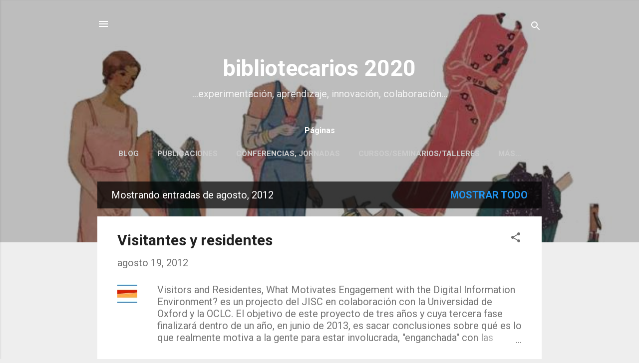

--- FILE ---
content_type: text/html; charset=UTF-8
request_url: http://www.nievesglez.com/2012/08/
body_size: 27955
content:
<!DOCTYPE html>
<html dir='ltr' lang='es'>
<head>
<meta content='width=device-width, initial-scale=1' name='viewport'/>
<title>bibliotecarios 2020</title>
<meta content='text/html; charset=UTF-8' http-equiv='Content-Type'/>
<!-- Chrome, Firefox OS and Opera -->
<meta content='#eeeeee' name='theme-color'/>
<!-- Windows Phone -->
<meta content='#eeeeee' name='msapplication-navbutton-color'/>
<meta content='blogger' name='generator'/>
<link href='http://www.nievesglez.com/favicon.ico' rel='icon' type='image/x-icon'/>
<link href='http://www.nievesglez.com/2012/08/' rel='canonical'/>
<link rel="alternate" type="application/atom+xml" title="bibliotecarios 2020 - Atom" href="http://www.nievesglez.com/feeds/posts/default" />
<link rel="alternate" type="application/rss+xml" title="bibliotecarios 2020 - RSS" href="http://www.nievesglez.com/feeds/posts/default?alt=rss" />
<link rel="service.post" type="application/atom+xml" title="bibliotecarios 2020 - Atom" href="https://www.blogger.com/feeds/34478655/posts/default" />
<!--Can't find substitution for tag [blog.ieCssRetrofitLinks]-->
<meta content='http://www.nievesglez.com/2012/08/' property='og:url'/>
<meta content='bibliotecarios 2020' property='og:title'/>
<meta content='...experimentación, aprendizaje, innovación, colaboración...' property='og:description'/>
<meta content='https://blogger.googleusercontent.com/img/b/R29vZ2xl/AVvXsEiNx1PDAHGwhE962hLd3Nc-uqCWKaKee5D_QoJi-AjMAkBpxUktLIcYaf4GZVrTGK2S_3iQ5gs4qHJco5Tae7VkJq6dbf6vgKkw8EJAot-R1qWJ3aINvxK-LBI_-gsIlZFK8FLIjA/w1200-h630-p-k-no-nu/3171-30880-1-PB.jpg' property='og:image'/>
<style type='text/css'>@font-face{font-family:'Roboto';font-style:italic;font-weight:300;font-stretch:100%;font-display:swap;src:url(//fonts.gstatic.com/s/roboto/v50/KFOKCnqEu92Fr1Mu53ZEC9_Vu3r1gIhOszmOClHrs6ljXfMMLt_QuAX-k3Yi128m0kN2.woff2)format('woff2');unicode-range:U+0460-052F,U+1C80-1C8A,U+20B4,U+2DE0-2DFF,U+A640-A69F,U+FE2E-FE2F;}@font-face{font-family:'Roboto';font-style:italic;font-weight:300;font-stretch:100%;font-display:swap;src:url(//fonts.gstatic.com/s/roboto/v50/KFOKCnqEu92Fr1Mu53ZEC9_Vu3r1gIhOszmOClHrs6ljXfMMLt_QuAz-k3Yi128m0kN2.woff2)format('woff2');unicode-range:U+0301,U+0400-045F,U+0490-0491,U+04B0-04B1,U+2116;}@font-face{font-family:'Roboto';font-style:italic;font-weight:300;font-stretch:100%;font-display:swap;src:url(//fonts.gstatic.com/s/roboto/v50/KFOKCnqEu92Fr1Mu53ZEC9_Vu3r1gIhOszmOClHrs6ljXfMMLt_QuAT-k3Yi128m0kN2.woff2)format('woff2');unicode-range:U+1F00-1FFF;}@font-face{font-family:'Roboto';font-style:italic;font-weight:300;font-stretch:100%;font-display:swap;src:url(//fonts.gstatic.com/s/roboto/v50/KFOKCnqEu92Fr1Mu53ZEC9_Vu3r1gIhOszmOClHrs6ljXfMMLt_QuAv-k3Yi128m0kN2.woff2)format('woff2');unicode-range:U+0370-0377,U+037A-037F,U+0384-038A,U+038C,U+038E-03A1,U+03A3-03FF;}@font-face{font-family:'Roboto';font-style:italic;font-weight:300;font-stretch:100%;font-display:swap;src:url(//fonts.gstatic.com/s/roboto/v50/KFOKCnqEu92Fr1Mu53ZEC9_Vu3r1gIhOszmOClHrs6ljXfMMLt_QuHT-k3Yi128m0kN2.woff2)format('woff2');unicode-range:U+0302-0303,U+0305,U+0307-0308,U+0310,U+0312,U+0315,U+031A,U+0326-0327,U+032C,U+032F-0330,U+0332-0333,U+0338,U+033A,U+0346,U+034D,U+0391-03A1,U+03A3-03A9,U+03B1-03C9,U+03D1,U+03D5-03D6,U+03F0-03F1,U+03F4-03F5,U+2016-2017,U+2034-2038,U+203C,U+2040,U+2043,U+2047,U+2050,U+2057,U+205F,U+2070-2071,U+2074-208E,U+2090-209C,U+20D0-20DC,U+20E1,U+20E5-20EF,U+2100-2112,U+2114-2115,U+2117-2121,U+2123-214F,U+2190,U+2192,U+2194-21AE,U+21B0-21E5,U+21F1-21F2,U+21F4-2211,U+2213-2214,U+2216-22FF,U+2308-230B,U+2310,U+2319,U+231C-2321,U+2336-237A,U+237C,U+2395,U+239B-23B7,U+23D0,U+23DC-23E1,U+2474-2475,U+25AF,U+25B3,U+25B7,U+25BD,U+25C1,U+25CA,U+25CC,U+25FB,U+266D-266F,U+27C0-27FF,U+2900-2AFF,U+2B0E-2B11,U+2B30-2B4C,U+2BFE,U+3030,U+FF5B,U+FF5D,U+1D400-1D7FF,U+1EE00-1EEFF;}@font-face{font-family:'Roboto';font-style:italic;font-weight:300;font-stretch:100%;font-display:swap;src:url(//fonts.gstatic.com/s/roboto/v50/KFOKCnqEu92Fr1Mu53ZEC9_Vu3r1gIhOszmOClHrs6ljXfMMLt_QuGb-k3Yi128m0kN2.woff2)format('woff2');unicode-range:U+0001-000C,U+000E-001F,U+007F-009F,U+20DD-20E0,U+20E2-20E4,U+2150-218F,U+2190,U+2192,U+2194-2199,U+21AF,U+21E6-21F0,U+21F3,U+2218-2219,U+2299,U+22C4-22C6,U+2300-243F,U+2440-244A,U+2460-24FF,U+25A0-27BF,U+2800-28FF,U+2921-2922,U+2981,U+29BF,U+29EB,U+2B00-2BFF,U+4DC0-4DFF,U+FFF9-FFFB,U+10140-1018E,U+10190-1019C,U+101A0,U+101D0-101FD,U+102E0-102FB,U+10E60-10E7E,U+1D2C0-1D2D3,U+1D2E0-1D37F,U+1F000-1F0FF,U+1F100-1F1AD,U+1F1E6-1F1FF,U+1F30D-1F30F,U+1F315,U+1F31C,U+1F31E,U+1F320-1F32C,U+1F336,U+1F378,U+1F37D,U+1F382,U+1F393-1F39F,U+1F3A7-1F3A8,U+1F3AC-1F3AF,U+1F3C2,U+1F3C4-1F3C6,U+1F3CA-1F3CE,U+1F3D4-1F3E0,U+1F3ED,U+1F3F1-1F3F3,U+1F3F5-1F3F7,U+1F408,U+1F415,U+1F41F,U+1F426,U+1F43F,U+1F441-1F442,U+1F444,U+1F446-1F449,U+1F44C-1F44E,U+1F453,U+1F46A,U+1F47D,U+1F4A3,U+1F4B0,U+1F4B3,U+1F4B9,U+1F4BB,U+1F4BF,U+1F4C8-1F4CB,U+1F4D6,U+1F4DA,U+1F4DF,U+1F4E3-1F4E6,U+1F4EA-1F4ED,U+1F4F7,U+1F4F9-1F4FB,U+1F4FD-1F4FE,U+1F503,U+1F507-1F50B,U+1F50D,U+1F512-1F513,U+1F53E-1F54A,U+1F54F-1F5FA,U+1F610,U+1F650-1F67F,U+1F687,U+1F68D,U+1F691,U+1F694,U+1F698,U+1F6AD,U+1F6B2,U+1F6B9-1F6BA,U+1F6BC,U+1F6C6-1F6CF,U+1F6D3-1F6D7,U+1F6E0-1F6EA,U+1F6F0-1F6F3,U+1F6F7-1F6FC,U+1F700-1F7FF,U+1F800-1F80B,U+1F810-1F847,U+1F850-1F859,U+1F860-1F887,U+1F890-1F8AD,U+1F8B0-1F8BB,U+1F8C0-1F8C1,U+1F900-1F90B,U+1F93B,U+1F946,U+1F984,U+1F996,U+1F9E9,U+1FA00-1FA6F,U+1FA70-1FA7C,U+1FA80-1FA89,U+1FA8F-1FAC6,U+1FACE-1FADC,U+1FADF-1FAE9,U+1FAF0-1FAF8,U+1FB00-1FBFF;}@font-face{font-family:'Roboto';font-style:italic;font-weight:300;font-stretch:100%;font-display:swap;src:url(//fonts.gstatic.com/s/roboto/v50/KFOKCnqEu92Fr1Mu53ZEC9_Vu3r1gIhOszmOClHrs6ljXfMMLt_QuAf-k3Yi128m0kN2.woff2)format('woff2');unicode-range:U+0102-0103,U+0110-0111,U+0128-0129,U+0168-0169,U+01A0-01A1,U+01AF-01B0,U+0300-0301,U+0303-0304,U+0308-0309,U+0323,U+0329,U+1EA0-1EF9,U+20AB;}@font-face{font-family:'Roboto';font-style:italic;font-weight:300;font-stretch:100%;font-display:swap;src:url(//fonts.gstatic.com/s/roboto/v50/KFOKCnqEu92Fr1Mu53ZEC9_Vu3r1gIhOszmOClHrs6ljXfMMLt_QuAb-k3Yi128m0kN2.woff2)format('woff2');unicode-range:U+0100-02BA,U+02BD-02C5,U+02C7-02CC,U+02CE-02D7,U+02DD-02FF,U+0304,U+0308,U+0329,U+1D00-1DBF,U+1E00-1E9F,U+1EF2-1EFF,U+2020,U+20A0-20AB,U+20AD-20C0,U+2113,U+2C60-2C7F,U+A720-A7FF;}@font-face{font-family:'Roboto';font-style:italic;font-weight:300;font-stretch:100%;font-display:swap;src:url(//fonts.gstatic.com/s/roboto/v50/KFOKCnqEu92Fr1Mu53ZEC9_Vu3r1gIhOszmOClHrs6ljXfMMLt_QuAj-k3Yi128m0g.woff2)format('woff2');unicode-range:U+0000-00FF,U+0131,U+0152-0153,U+02BB-02BC,U+02C6,U+02DA,U+02DC,U+0304,U+0308,U+0329,U+2000-206F,U+20AC,U+2122,U+2191,U+2193,U+2212,U+2215,U+FEFF,U+FFFD;}@font-face{font-family:'Roboto';font-style:normal;font-weight:400;font-stretch:100%;font-display:swap;src:url(//fonts.gstatic.com/s/roboto/v50/KFO7CnqEu92Fr1ME7kSn66aGLdTylUAMa3GUBHMdazTgWw.woff2)format('woff2');unicode-range:U+0460-052F,U+1C80-1C8A,U+20B4,U+2DE0-2DFF,U+A640-A69F,U+FE2E-FE2F;}@font-face{font-family:'Roboto';font-style:normal;font-weight:400;font-stretch:100%;font-display:swap;src:url(//fonts.gstatic.com/s/roboto/v50/KFO7CnqEu92Fr1ME7kSn66aGLdTylUAMa3iUBHMdazTgWw.woff2)format('woff2');unicode-range:U+0301,U+0400-045F,U+0490-0491,U+04B0-04B1,U+2116;}@font-face{font-family:'Roboto';font-style:normal;font-weight:400;font-stretch:100%;font-display:swap;src:url(//fonts.gstatic.com/s/roboto/v50/KFO7CnqEu92Fr1ME7kSn66aGLdTylUAMa3CUBHMdazTgWw.woff2)format('woff2');unicode-range:U+1F00-1FFF;}@font-face{font-family:'Roboto';font-style:normal;font-weight:400;font-stretch:100%;font-display:swap;src:url(//fonts.gstatic.com/s/roboto/v50/KFO7CnqEu92Fr1ME7kSn66aGLdTylUAMa3-UBHMdazTgWw.woff2)format('woff2');unicode-range:U+0370-0377,U+037A-037F,U+0384-038A,U+038C,U+038E-03A1,U+03A3-03FF;}@font-face{font-family:'Roboto';font-style:normal;font-weight:400;font-stretch:100%;font-display:swap;src:url(//fonts.gstatic.com/s/roboto/v50/KFO7CnqEu92Fr1ME7kSn66aGLdTylUAMawCUBHMdazTgWw.woff2)format('woff2');unicode-range:U+0302-0303,U+0305,U+0307-0308,U+0310,U+0312,U+0315,U+031A,U+0326-0327,U+032C,U+032F-0330,U+0332-0333,U+0338,U+033A,U+0346,U+034D,U+0391-03A1,U+03A3-03A9,U+03B1-03C9,U+03D1,U+03D5-03D6,U+03F0-03F1,U+03F4-03F5,U+2016-2017,U+2034-2038,U+203C,U+2040,U+2043,U+2047,U+2050,U+2057,U+205F,U+2070-2071,U+2074-208E,U+2090-209C,U+20D0-20DC,U+20E1,U+20E5-20EF,U+2100-2112,U+2114-2115,U+2117-2121,U+2123-214F,U+2190,U+2192,U+2194-21AE,U+21B0-21E5,U+21F1-21F2,U+21F4-2211,U+2213-2214,U+2216-22FF,U+2308-230B,U+2310,U+2319,U+231C-2321,U+2336-237A,U+237C,U+2395,U+239B-23B7,U+23D0,U+23DC-23E1,U+2474-2475,U+25AF,U+25B3,U+25B7,U+25BD,U+25C1,U+25CA,U+25CC,U+25FB,U+266D-266F,U+27C0-27FF,U+2900-2AFF,U+2B0E-2B11,U+2B30-2B4C,U+2BFE,U+3030,U+FF5B,U+FF5D,U+1D400-1D7FF,U+1EE00-1EEFF;}@font-face{font-family:'Roboto';font-style:normal;font-weight:400;font-stretch:100%;font-display:swap;src:url(//fonts.gstatic.com/s/roboto/v50/KFO7CnqEu92Fr1ME7kSn66aGLdTylUAMaxKUBHMdazTgWw.woff2)format('woff2');unicode-range:U+0001-000C,U+000E-001F,U+007F-009F,U+20DD-20E0,U+20E2-20E4,U+2150-218F,U+2190,U+2192,U+2194-2199,U+21AF,U+21E6-21F0,U+21F3,U+2218-2219,U+2299,U+22C4-22C6,U+2300-243F,U+2440-244A,U+2460-24FF,U+25A0-27BF,U+2800-28FF,U+2921-2922,U+2981,U+29BF,U+29EB,U+2B00-2BFF,U+4DC0-4DFF,U+FFF9-FFFB,U+10140-1018E,U+10190-1019C,U+101A0,U+101D0-101FD,U+102E0-102FB,U+10E60-10E7E,U+1D2C0-1D2D3,U+1D2E0-1D37F,U+1F000-1F0FF,U+1F100-1F1AD,U+1F1E6-1F1FF,U+1F30D-1F30F,U+1F315,U+1F31C,U+1F31E,U+1F320-1F32C,U+1F336,U+1F378,U+1F37D,U+1F382,U+1F393-1F39F,U+1F3A7-1F3A8,U+1F3AC-1F3AF,U+1F3C2,U+1F3C4-1F3C6,U+1F3CA-1F3CE,U+1F3D4-1F3E0,U+1F3ED,U+1F3F1-1F3F3,U+1F3F5-1F3F7,U+1F408,U+1F415,U+1F41F,U+1F426,U+1F43F,U+1F441-1F442,U+1F444,U+1F446-1F449,U+1F44C-1F44E,U+1F453,U+1F46A,U+1F47D,U+1F4A3,U+1F4B0,U+1F4B3,U+1F4B9,U+1F4BB,U+1F4BF,U+1F4C8-1F4CB,U+1F4D6,U+1F4DA,U+1F4DF,U+1F4E3-1F4E6,U+1F4EA-1F4ED,U+1F4F7,U+1F4F9-1F4FB,U+1F4FD-1F4FE,U+1F503,U+1F507-1F50B,U+1F50D,U+1F512-1F513,U+1F53E-1F54A,U+1F54F-1F5FA,U+1F610,U+1F650-1F67F,U+1F687,U+1F68D,U+1F691,U+1F694,U+1F698,U+1F6AD,U+1F6B2,U+1F6B9-1F6BA,U+1F6BC,U+1F6C6-1F6CF,U+1F6D3-1F6D7,U+1F6E0-1F6EA,U+1F6F0-1F6F3,U+1F6F7-1F6FC,U+1F700-1F7FF,U+1F800-1F80B,U+1F810-1F847,U+1F850-1F859,U+1F860-1F887,U+1F890-1F8AD,U+1F8B0-1F8BB,U+1F8C0-1F8C1,U+1F900-1F90B,U+1F93B,U+1F946,U+1F984,U+1F996,U+1F9E9,U+1FA00-1FA6F,U+1FA70-1FA7C,U+1FA80-1FA89,U+1FA8F-1FAC6,U+1FACE-1FADC,U+1FADF-1FAE9,U+1FAF0-1FAF8,U+1FB00-1FBFF;}@font-face{font-family:'Roboto';font-style:normal;font-weight:400;font-stretch:100%;font-display:swap;src:url(//fonts.gstatic.com/s/roboto/v50/KFO7CnqEu92Fr1ME7kSn66aGLdTylUAMa3OUBHMdazTgWw.woff2)format('woff2');unicode-range:U+0102-0103,U+0110-0111,U+0128-0129,U+0168-0169,U+01A0-01A1,U+01AF-01B0,U+0300-0301,U+0303-0304,U+0308-0309,U+0323,U+0329,U+1EA0-1EF9,U+20AB;}@font-face{font-family:'Roboto';font-style:normal;font-weight:400;font-stretch:100%;font-display:swap;src:url(//fonts.gstatic.com/s/roboto/v50/KFO7CnqEu92Fr1ME7kSn66aGLdTylUAMa3KUBHMdazTgWw.woff2)format('woff2');unicode-range:U+0100-02BA,U+02BD-02C5,U+02C7-02CC,U+02CE-02D7,U+02DD-02FF,U+0304,U+0308,U+0329,U+1D00-1DBF,U+1E00-1E9F,U+1EF2-1EFF,U+2020,U+20A0-20AB,U+20AD-20C0,U+2113,U+2C60-2C7F,U+A720-A7FF;}@font-face{font-family:'Roboto';font-style:normal;font-weight:400;font-stretch:100%;font-display:swap;src:url(//fonts.gstatic.com/s/roboto/v50/KFO7CnqEu92Fr1ME7kSn66aGLdTylUAMa3yUBHMdazQ.woff2)format('woff2');unicode-range:U+0000-00FF,U+0131,U+0152-0153,U+02BB-02BC,U+02C6,U+02DA,U+02DC,U+0304,U+0308,U+0329,U+2000-206F,U+20AC,U+2122,U+2191,U+2193,U+2212,U+2215,U+FEFF,U+FFFD;}@font-face{font-family:'Roboto';font-style:normal;font-weight:700;font-stretch:100%;font-display:swap;src:url(//fonts.gstatic.com/s/roboto/v50/KFO7CnqEu92Fr1ME7kSn66aGLdTylUAMa3GUBHMdazTgWw.woff2)format('woff2');unicode-range:U+0460-052F,U+1C80-1C8A,U+20B4,U+2DE0-2DFF,U+A640-A69F,U+FE2E-FE2F;}@font-face{font-family:'Roboto';font-style:normal;font-weight:700;font-stretch:100%;font-display:swap;src:url(//fonts.gstatic.com/s/roboto/v50/KFO7CnqEu92Fr1ME7kSn66aGLdTylUAMa3iUBHMdazTgWw.woff2)format('woff2');unicode-range:U+0301,U+0400-045F,U+0490-0491,U+04B0-04B1,U+2116;}@font-face{font-family:'Roboto';font-style:normal;font-weight:700;font-stretch:100%;font-display:swap;src:url(//fonts.gstatic.com/s/roboto/v50/KFO7CnqEu92Fr1ME7kSn66aGLdTylUAMa3CUBHMdazTgWw.woff2)format('woff2');unicode-range:U+1F00-1FFF;}@font-face{font-family:'Roboto';font-style:normal;font-weight:700;font-stretch:100%;font-display:swap;src:url(//fonts.gstatic.com/s/roboto/v50/KFO7CnqEu92Fr1ME7kSn66aGLdTylUAMa3-UBHMdazTgWw.woff2)format('woff2');unicode-range:U+0370-0377,U+037A-037F,U+0384-038A,U+038C,U+038E-03A1,U+03A3-03FF;}@font-face{font-family:'Roboto';font-style:normal;font-weight:700;font-stretch:100%;font-display:swap;src:url(//fonts.gstatic.com/s/roboto/v50/KFO7CnqEu92Fr1ME7kSn66aGLdTylUAMawCUBHMdazTgWw.woff2)format('woff2');unicode-range:U+0302-0303,U+0305,U+0307-0308,U+0310,U+0312,U+0315,U+031A,U+0326-0327,U+032C,U+032F-0330,U+0332-0333,U+0338,U+033A,U+0346,U+034D,U+0391-03A1,U+03A3-03A9,U+03B1-03C9,U+03D1,U+03D5-03D6,U+03F0-03F1,U+03F4-03F5,U+2016-2017,U+2034-2038,U+203C,U+2040,U+2043,U+2047,U+2050,U+2057,U+205F,U+2070-2071,U+2074-208E,U+2090-209C,U+20D0-20DC,U+20E1,U+20E5-20EF,U+2100-2112,U+2114-2115,U+2117-2121,U+2123-214F,U+2190,U+2192,U+2194-21AE,U+21B0-21E5,U+21F1-21F2,U+21F4-2211,U+2213-2214,U+2216-22FF,U+2308-230B,U+2310,U+2319,U+231C-2321,U+2336-237A,U+237C,U+2395,U+239B-23B7,U+23D0,U+23DC-23E1,U+2474-2475,U+25AF,U+25B3,U+25B7,U+25BD,U+25C1,U+25CA,U+25CC,U+25FB,U+266D-266F,U+27C0-27FF,U+2900-2AFF,U+2B0E-2B11,U+2B30-2B4C,U+2BFE,U+3030,U+FF5B,U+FF5D,U+1D400-1D7FF,U+1EE00-1EEFF;}@font-face{font-family:'Roboto';font-style:normal;font-weight:700;font-stretch:100%;font-display:swap;src:url(//fonts.gstatic.com/s/roboto/v50/KFO7CnqEu92Fr1ME7kSn66aGLdTylUAMaxKUBHMdazTgWw.woff2)format('woff2');unicode-range:U+0001-000C,U+000E-001F,U+007F-009F,U+20DD-20E0,U+20E2-20E4,U+2150-218F,U+2190,U+2192,U+2194-2199,U+21AF,U+21E6-21F0,U+21F3,U+2218-2219,U+2299,U+22C4-22C6,U+2300-243F,U+2440-244A,U+2460-24FF,U+25A0-27BF,U+2800-28FF,U+2921-2922,U+2981,U+29BF,U+29EB,U+2B00-2BFF,U+4DC0-4DFF,U+FFF9-FFFB,U+10140-1018E,U+10190-1019C,U+101A0,U+101D0-101FD,U+102E0-102FB,U+10E60-10E7E,U+1D2C0-1D2D3,U+1D2E0-1D37F,U+1F000-1F0FF,U+1F100-1F1AD,U+1F1E6-1F1FF,U+1F30D-1F30F,U+1F315,U+1F31C,U+1F31E,U+1F320-1F32C,U+1F336,U+1F378,U+1F37D,U+1F382,U+1F393-1F39F,U+1F3A7-1F3A8,U+1F3AC-1F3AF,U+1F3C2,U+1F3C4-1F3C6,U+1F3CA-1F3CE,U+1F3D4-1F3E0,U+1F3ED,U+1F3F1-1F3F3,U+1F3F5-1F3F7,U+1F408,U+1F415,U+1F41F,U+1F426,U+1F43F,U+1F441-1F442,U+1F444,U+1F446-1F449,U+1F44C-1F44E,U+1F453,U+1F46A,U+1F47D,U+1F4A3,U+1F4B0,U+1F4B3,U+1F4B9,U+1F4BB,U+1F4BF,U+1F4C8-1F4CB,U+1F4D6,U+1F4DA,U+1F4DF,U+1F4E3-1F4E6,U+1F4EA-1F4ED,U+1F4F7,U+1F4F9-1F4FB,U+1F4FD-1F4FE,U+1F503,U+1F507-1F50B,U+1F50D,U+1F512-1F513,U+1F53E-1F54A,U+1F54F-1F5FA,U+1F610,U+1F650-1F67F,U+1F687,U+1F68D,U+1F691,U+1F694,U+1F698,U+1F6AD,U+1F6B2,U+1F6B9-1F6BA,U+1F6BC,U+1F6C6-1F6CF,U+1F6D3-1F6D7,U+1F6E0-1F6EA,U+1F6F0-1F6F3,U+1F6F7-1F6FC,U+1F700-1F7FF,U+1F800-1F80B,U+1F810-1F847,U+1F850-1F859,U+1F860-1F887,U+1F890-1F8AD,U+1F8B0-1F8BB,U+1F8C0-1F8C1,U+1F900-1F90B,U+1F93B,U+1F946,U+1F984,U+1F996,U+1F9E9,U+1FA00-1FA6F,U+1FA70-1FA7C,U+1FA80-1FA89,U+1FA8F-1FAC6,U+1FACE-1FADC,U+1FADF-1FAE9,U+1FAF0-1FAF8,U+1FB00-1FBFF;}@font-face{font-family:'Roboto';font-style:normal;font-weight:700;font-stretch:100%;font-display:swap;src:url(//fonts.gstatic.com/s/roboto/v50/KFO7CnqEu92Fr1ME7kSn66aGLdTylUAMa3OUBHMdazTgWw.woff2)format('woff2');unicode-range:U+0102-0103,U+0110-0111,U+0128-0129,U+0168-0169,U+01A0-01A1,U+01AF-01B0,U+0300-0301,U+0303-0304,U+0308-0309,U+0323,U+0329,U+1EA0-1EF9,U+20AB;}@font-face{font-family:'Roboto';font-style:normal;font-weight:700;font-stretch:100%;font-display:swap;src:url(//fonts.gstatic.com/s/roboto/v50/KFO7CnqEu92Fr1ME7kSn66aGLdTylUAMa3KUBHMdazTgWw.woff2)format('woff2');unicode-range:U+0100-02BA,U+02BD-02C5,U+02C7-02CC,U+02CE-02D7,U+02DD-02FF,U+0304,U+0308,U+0329,U+1D00-1DBF,U+1E00-1E9F,U+1EF2-1EFF,U+2020,U+20A0-20AB,U+20AD-20C0,U+2113,U+2C60-2C7F,U+A720-A7FF;}@font-face{font-family:'Roboto';font-style:normal;font-weight:700;font-stretch:100%;font-display:swap;src:url(//fonts.gstatic.com/s/roboto/v50/KFO7CnqEu92Fr1ME7kSn66aGLdTylUAMa3yUBHMdazQ.woff2)format('woff2');unicode-range:U+0000-00FF,U+0131,U+0152-0153,U+02BB-02BC,U+02C6,U+02DA,U+02DC,U+0304,U+0308,U+0329,U+2000-206F,U+20AC,U+2122,U+2191,U+2193,U+2212,U+2215,U+FEFF,U+FFFD;}</style>
<style id='page-skin-1' type='text/css'><!--
/*! normalize.css v3.0.1 | MIT License | git.io/normalize */html{font-family:sans-serif;-ms-text-size-adjust:100%;-webkit-text-size-adjust:100%}body{margin:0}article,aside,details,figcaption,figure,footer,header,hgroup,main,nav,section,summary{display:block}audio,canvas,progress,video{display:inline-block;vertical-align:baseline}audio:not([controls]){display:none;height:0}[hidden],template{display:none}a{background:transparent}a:active,a:hover{outline:0}abbr[title]{border-bottom:1px dotted}b,strong{font-weight:bold}dfn{font-style:italic}h1{font-size:2em;margin:.67em 0}mark{background:#ff0;color:#000}small{font-size:80%}sub,sup{font-size:75%;line-height:0;position:relative;vertical-align:baseline}sup{top:-0.5em}sub{bottom:-0.25em}img{border:0}svg:not(:root){overflow:hidden}figure{margin:1em 40px}hr{-moz-box-sizing:content-box;box-sizing:content-box;height:0}pre{overflow:auto}code,kbd,pre,samp{font-family:monospace,monospace;font-size:1em}button,input,optgroup,select,textarea{color:inherit;font:inherit;margin:0}button{overflow:visible}button,select{text-transform:none}button,html input[type="button"],input[type="reset"],input[type="submit"]{-webkit-appearance:button;cursor:pointer}button[disabled],html input[disabled]{cursor:default}button::-moz-focus-inner,input::-moz-focus-inner{border:0;padding:0}input{line-height:normal}input[type="checkbox"],input[type="radio"]{box-sizing:border-box;padding:0}input[type="number"]::-webkit-inner-spin-button,input[type="number"]::-webkit-outer-spin-button{height:auto}input[type="search"]{-webkit-appearance:textfield;-moz-box-sizing:content-box;-webkit-box-sizing:content-box;box-sizing:content-box}input[type="search"]::-webkit-search-cancel-button,input[type="search"]::-webkit-search-decoration{-webkit-appearance:none}fieldset{border:1px solid #c0c0c0;margin:0 2px;padding:.35em .625em .75em}legend{border:0;padding:0}textarea{overflow:auto}optgroup{font-weight:bold}table{border-collapse:collapse;border-spacing:0}td,th{padding:0}
/*!************************************************
* Blogger Template Style
* Name: Contempo
**************************************************/
body{
overflow-wrap:break-word;
word-break:break-word;
word-wrap:break-word
}
.hidden{
display:none
}
.invisible{
visibility:hidden
}
.container::after,.float-container::after{
clear:both;
content:"";
display:table
}
.clearboth{
clear:both
}
#comments .comment .comment-actions,.subscribe-popup .FollowByEmail .follow-by-email-submit,.widget.Profile .profile-link,.widget.Profile .profile-link.visit-profile{
background:0 0;
border:0;
box-shadow:none;
color:#2196f3;
cursor:pointer;
font-size:14px;
font-weight:700;
outline:0;
text-decoration:none;
text-transform:uppercase;
width:auto
}
.dim-overlay{
background-color:rgba(0,0,0,.54);
height:100vh;
left:0;
position:fixed;
top:0;
width:100%
}
#sharing-dim-overlay{
background-color:transparent
}
input::-ms-clear{
display:none
}
.blogger-logo,.svg-icon-24.blogger-logo{
fill:#ff9800;
opacity:1
}
.loading-spinner-large{
-webkit-animation:mspin-rotate 1.568s infinite linear;
animation:mspin-rotate 1.568s infinite linear;
height:48px;
overflow:hidden;
position:absolute;
width:48px;
z-index:200
}
.loading-spinner-large>div{
-webkit-animation:mspin-revrot 5332ms infinite steps(4);
animation:mspin-revrot 5332ms infinite steps(4)
}
.loading-spinner-large>div>div{
-webkit-animation:mspin-singlecolor-large-film 1333ms infinite steps(81);
animation:mspin-singlecolor-large-film 1333ms infinite steps(81);
background-size:100%;
height:48px;
width:3888px
}
.mspin-black-large>div>div,.mspin-grey_54-large>div>div{
background-image:url(https://www.blogblog.com/indie/mspin_black_large.svg)
}
.mspin-white-large>div>div{
background-image:url(https://www.blogblog.com/indie/mspin_white_large.svg)
}
.mspin-grey_54-large{
opacity:.54
}
@-webkit-keyframes mspin-singlecolor-large-film{
from{
-webkit-transform:translateX(0);
transform:translateX(0)
}
to{
-webkit-transform:translateX(-3888px);
transform:translateX(-3888px)
}
}
@keyframes mspin-singlecolor-large-film{
from{
-webkit-transform:translateX(0);
transform:translateX(0)
}
to{
-webkit-transform:translateX(-3888px);
transform:translateX(-3888px)
}
}
@-webkit-keyframes mspin-rotate{
from{
-webkit-transform:rotate(0);
transform:rotate(0)
}
to{
-webkit-transform:rotate(360deg);
transform:rotate(360deg)
}
}
@keyframes mspin-rotate{
from{
-webkit-transform:rotate(0);
transform:rotate(0)
}
to{
-webkit-transform:rotate(360deg);
transform:rotate(360deg)
}
}
@-webkit-keyframes mspin-revrot{
from{
-webkit-transform:rotate(0);
transform:rotate(0)
}
to{
-webkit-transform:rotate(-360deg);
transform:rotate(-360deg)
}
}
@keyframes mspin-revrot{
from{
-webkit-transform:rotate(0);
transform:rotate(0)
}
to{
-webkit-transform:rotate(-360deg);
transform:rotate(-360deg)
}
}
.skip-navigation{
background-color:#fff;
box-sizing:border-box;
color:#000;
display:block;
height:0;
left:0;
line-height:50px;
overflow:hidden;
padding-top:0;
position:fixed;
text-align:center;
top:0;
-webkit-transition:box-shadow .3s,height .3s,padding-top .3s;
transition:box-shadow .3s,height .3s,padding-top .3s;
width:100%;
z-index:900
}
.skip-navigation:focus{
box-shadow:0 4px 5px 0 rgba(0,0,0,.14),0 1px 10px 0 rgba(0,0,0,.12),0 2px 4px -1px rgba(0,0,0,.2);
height:50px
}
#main{
outline:0
}
.main-heading{
position:absolute;
clip:rect(1px,1px,1px,1px);
padding:0;
border:0;
height:1px;
width:1px;
overflow:hidden
}
.Attribution{
margin-top:1em;
text-align:center
}
.Attribution .blogger img,.Attribution .blogger svg{
vertical-align:bottom
}
.Attribution .blogger img{
margin-right:.5em
}
.Attribution div{
line-height:24px;
margin-top:.5em
}
.Attribution .copyright,.Attribution .image-attribution{
font-size:.7em;
margin-top:1.5em
}
.BLOG_mobile_video_class{
display:none
}
.bg-photo{
background-attachment:scroll!important
}
body .CSS_LIGHTBOX{
z-index:900
}
.extendable .show-less,.extendable .show-more{
border-color:#2196f3;
color:#2196f3;
margin-top:8px
}
.extendable .show-less.hidden,.extendable .show-more.hidden{
display:none
}
.inline-ad{
display:none;
max-width:100%;
overflow:hidden
}
.adsbygoogle{
display:block
}
#cookieChoiceInfo{
bottom:0;
top:auto
}
iframe.b-hbp-video{
border:0
}
.post-body img{
max-width:100%
}
.post-body iframe{
max-width:100%
}
.post-body a[imageanchor="1"]{
display:inline-block
}
.byline{
margin-right:1em
}
.byline:last-child{
margin-right:0
}
.link-copied-dialog{
max-width:520px;
outline:0
}
.link-copied-dialog .modal-dialog-buttons{
margin-top:8px
}
.link-copied-dialog .goog-buttonset-default{
background:0 0;
border:0
}
.link-copied-dialog .goog-buttonset-default:focus{
outline:0
}
.paging-control-container{
margin-bottom:16px
}
.paging-control-container .paging-control{
display:inline-block
}
.paging-control-container .comment-range-text::after,.paging-control-container .paging-control{
color:#2196f3
}
.paging-control-container .comment-range-text,.paging-control-container .paging-control{
margin-right:8px
}
.paging-control-container .comment-range-text::after,.paging-control-container .paging-control::after{
content:"\b7";
cursor:default;
padding-left:8px;
pointer-events:none
}
.paging-control-container .comment-range-text:last-child::after,.paging-control-container .paging-control:last-child::after{
content:none
}
.byline.reactions iframe{
height:20px
}
.b-notification{
color:#000;
background-color:#fff;
border-bottom:solid 1px #000;
box-sizing:border-box;
padding:16px 32px;
text-align:center
}
.b-notification.visible{
-webkit-transition:margin-top .3s cubic-bezier(.4,0,.2,1);
transition:margin-top .3s cubic-bezier(.4,0,.2,1)
}
.b-notification.invisible{
position:absolute
}
.b-notification-close{
position:absolute;
right:8px;
top:8px
}
.no-posts-message{
line-height:40px;
text-align:center
}
@media screen and (max-width:800px){
body.item-view .post-body a[imageanchor="1"][style*="float: left;"],body.item-view .post-body a[imageanchor="1"][style*="float: right;"]{
float:none!important;
clear:none!important
}
body.item-view .post-body a[imageanchor="1"] img{
display:block;
height:auto;
margin:0 auto
}
body.item-view .post-body>.separator:first-child>a[imageanchor="1"]:first-child{
margin-top:20px
}
.post-body a[imageanchor]{
display:block
}
body.item-view .post-body a[imageanchor="1"]{
margin-left:0!important;
margin-right:0!important
}
body.item-view .post-body a[imageanchor="1"]+a[imageanchor="1"]{
margin-top:16px
}
}
.item-control{
display:none
}
#comments{
border-top:1px dashed rgba(0,0,0,.54);
margin-top:20px;
padding:20px
}
#comments .comment-thread ol{
margin:0;
padding-left:0;
padding-left:0
}
#comments .comment .comment-replybox-single,#comments .comment-thread .comment-replies{
margin-left:60px
}
#comments .comment-thread .thread-count{
display:none
}
#comments .comment{
list-style-type:none;
padding:0 0 30px;
position:relative
}
#comments .comment .comment{
padding-bottom:8px
}
.comment .avatar-image-container{
position:absolute
}
.comment .avatar-image-container img{
border-radius:50%
}
.avatar-image-container svg,.comment .avatar-image-container .avatar-icon{
border-radius:50%;
border:solid 1px #707070;
box-sizing:border-box;
fill:#707070;
height:35px;
margin:0;
padding:7px;
width:35px
}
.comment .comment-block{
margin-top:10px;
margin-left:60px;
padding-bottom:0
}
#comments .comment-author-header-wrapper{
margin-left:40px
}
#comments .comment .thread-expanded .comment-block{
padding-bottom:20px
}
#comments .comment .comment-header .user,#comments .comment .comment-header .user a{
color:#212121;
font-style:normal;
font-weight:700
}
#comments .comment .comment-actions{
bottom:0;
margin-bottom:15px;
position:absolute
}
#comments .comment .comment-actions>*{
margin-right:8px
}
#comments .comment .comment-header .datetime{
bottom:0;
color:rgba(33,33,33,.54);
display:inline-block;
font-size:13px;
font-style:italic;
margin-left:8px
}
#comments .comment .comment-footer .comment-timestamp a,#comments .comment .comment-header .datetime a{
color:rgba(33,33,33,.54)
}
#comments .comment .comment-content,.comment .comment-body{
margin-top:12px;
word-break:break-word
}
.comment-body{
margin-bottom:12px
}
#comments.embed[data-num-comments="0"]{
border:0;
margin-top:0;
padding-top:0
}
#comments.embed[data-num-comments="0"] #comment-post-message,#comments.embed[data-num-comments="0"] div.comment-form>p,#comments.embed[data-num-comments="0"] p.comment-footer{
display:none
}
#comment-editor-src{
display:none
}
.comments .comments-content .loadmore.loaded{
max-height:0;
opacity:0;
overflow:hidden
}
.extendable .remaining-items{
height:0;
overflow:hidden;
-webkit-transition:height .3s cubic-bezier(.4,0,.2,1);
transition:height .3s cubic-bezier(.4,0,.2,1)
}
.extendable .remaining-items.expanded{
height:auto
}
.svg-icon-24,.svg-icon-24-button{
cursor:pointer;
height:24px;
width:24px;
min-width:24px
}
.touch-icon{
margin:-12px;
padding:12px
}
.touch-icon:active,.touch-icon:focus{
background-color:rgba(153,153,153,.4);
border-radius:50%
}
svg:not(:root).touch-icon{
overflow:visible
}
html[dir=rtl] .rtl-reversible-icon{
-webkit-transform:scaleX(-1);
-ms-transform:scaleX(-1);
transform:scaleX(-1)
}
.svg-icon-24-button,.touch-icon-button{
background:0 0;
border:0;
margin:0;
outline:0;
padding:0
}
.touch-icon-button .touch-icon:active,.touch-icon-button .touch-icon:focus{
background-color:transparent
}
.touch-icon-button:active .touch-icon,.touch-icon-button:focus .touch-icon{
background-color:rgba(153,153,153,.4);
border-radius:50%
}
.Profile .default-avatar-wrapper .avatar-icon{
border-radius:50%;
border:solid 1px #707070;
box-sizing:border-box;
fill:#707070;
margin:0
}
.Profile .individual .default-avatar-wrapper .avatar-icon{
padding:25px
}
.Profile .individual .avatar-icon,.Profile .individual .profile-img{
height:120px;
width:120px
}
.Profile .team .default-avatar-wrapper .avatar-icon{
padding:8px
}
.Profile .team .avatar-icon,.Profile .team .default-avatar-wrapper,.Profile .team .profile-img{
height:40px;
width:40px
}
.snippet-container{
margin:0;
position:relative;
overflow:hidden
}
.snippet-fade{
bottom:0;
box-sizing:border-box;
position:absolute;
width:96px
}
.snippet-fade{
right:0
}
.snippet-fade:after{
content:"\2026"
}
.snippet-fade:after{
float:right
}
.post-bottom{
-webkit-box-align:center;
-webkit-align-items:center;
-ms-flex-align:center;
align-items:center;
display:-webkit-box;
display:-webkit-flex;
display:-ms-flexbox;
display:flex;
-webkit-flex-wrap:wrap;
-ms-flex-wrap:wrap;
flex-wrap:wrap
}
.post-footer{
-webkit-box-flex:1;
-webkit-flex:1 1 auto;
-ms-flex:1 1 auto;
flex:1 1 auto;
-webkit-flex-wrap:wrap;
-ms-flex-wrap:wrap;
flex-wrap:wrap;
-webkit-box-ordinal-group:2;
-webkit-order:1;
-ms-flex-order:1;
order:1
}
.post-footer>*{
-webkit-box-flex:0;
-webkit-flex:0 1 auto;
-ms-flex:0 1 auto;
flex:0 1 auto
}
.post-footer .byline:last-child{
margin-right:1em
}
.jump-link{
-webkit-box-flex:0;
-webkit-flex:0 0 auto;
-ms-flex:0 0 auto;
flex:0 0 auto;
-webkit-box-ordinal-group:3;
-webkit-order:2;
-ms-flex-order:2;
order:2
}
.centered-top-container.sticky{
left:0;
position:fixed;
right:0;
top:0;
width:auto;
z-index:50;
-webkit-transition-property:opacity,-webkit-transform;
transition-property:opacity,-webkit-transform;
transition-property:transform,opacity;
transition-property:transform,opacity,-webkit-transform;
-webkit-transition-duration:.2s;
transition-duration:.2s;
-webkit-transition-timing-function:cubic-bezier(.4,0,.2,1);
transition-timing-function:cubic-bezier(.4,0,.2,1)
}
.centered-top-placeholder{
display:none
}
.collapsed-header .centered-top-placeholder{
display:block
}
.centered-top-container .Header .replaced h1,.centered-top-placeholder .Header .replaced h1{
display:none
}
.centered-top-container.sticky .Header .replaced h1{
display:block
}
.centered-top-container.sticky .Header .header-widget{
background:0 0
}
.centered-top-container.sticky .Header .header-image-wrapper{
display:none
}
.centered-top-container img,.centered-top-placeholder img{
max-width:100%
}
.collapsible{
-webkit-transition:height .3s cubic-bezier(.4,0,.2,1);
transition:height .3s cubic-bezier(.4,0,.2,1)
}
.collapsible,.collapsible>summary{
display:block;
overflow:hidden
}
.collapsible>:not(summary){
display:none
}
.collapsible[open]>:not(summary){
display:block
}
.collapsible:focus,.collapsible>summary:focus{
outline:0
}
.collapsible>summary{
cursor:pointer;
display:block;
padding:0
}
.collapsible:focus>summary,.collapsible>summary:focus{
background-color:transparent
}
.collapsible>summary::-webkit-details-marker{
display:none
}
.collapsible-title{
-webkit-box-align:center;
-webkit-align-items:center;
-ms-flex-align:center;
align-items:center;
display:-webkit-box;
display:-webkit-flex;
display:-ms-flexbox;
display:flex
}
.collapsible-title .title{
-webkit-box-flex:1;
-webkit-flex:1 1 auto;
-ms-flex:1 1 auto;
flex:1 1 auto;
-webkit-box-ordinal-group:1;
-webkit-order:0;
-ms-flex-order:0;
order:0;
overflow:hidden;
text-overflow:ellipsis;
white-space:nowrap
}
.collapsible-title .chevron-down,.collapsible[open] .collapsible-title .chevron-up{
display:block
}
.collapsible-title .chevron-up,.collapsible[open] .collapsible-title .chevron-down{
display:none
}
.flat-button{
cursor:pointer;
display:inline-block;
font-weight:700;
text-transform:uppercase;
border-radius:2px;
padding:8px;
margin:-8px
}
.flat-icon-button{
background:0 0;
border:0;
margin:0;
outline:0;
padding:0;
margin:-12px;
padding:12px;
cursor:pointer;
box-sizing:content-box;
display:inline-block;
line-height:0
}
.flat-icon-button,.flat-icon-button .splash-wrapper{
border-radius:50%
}
.flat-icon-button .splash.animate{
-webkit-animation-duration:.3s;
animation-duration:.3s
}
.overflowable-container{
max-height:52px;
overflow:hidden;
position:relative
}
.overflow-button{
cursor:pointer
}
#overflowable-dim-overlay{
background:0 0
}
.overflow-popup{
box-shadow:0 2px 2px 0 rgba(0,0,0,.14),0 3px 1px -2px rgba(0,0,0,.2),0 1px 5px 0 rgba(0,0,0,.12);
background-color:#ffffff;
left:0;
max-width:calc(100% - 32px);
position:absolute;
top:0;
visibility:hidden;
z-index:101
}
.overflow-popup ul{
list-style:none
}
.overflow-popup .tabs li,.overflow-popup li{
display:block;
height:auto
}
.overflow-popup .tabs li{
padding-left:0;
padding-right:0
}
.overflow-button.hidden,.overflow-popup .tabs li.hidden,.overflow-popup li.hidden{
display:none
}
.pill-button{
background:0 0;
border:1px solid;
border-radius:12px;
cursor:pointer;
display:inline-block;
padding:4px 16px;
text-transform:uppercase
}
.ripple{
position:relative
}
.ripple>*{
z-index:1
}
.splash-wrapper{
bottom:0;
left:0;
overflow:hidden;
pointer-events:none;
position:absolute;
right:0;
top:0;
z-index:0
}
.splash{
background:#ccc;
border-radius:100%;
display:block;
opacity:.6;
position:absolute;
-webkit-transform:scale(0);
-ms-transform:scale(0);
transform:scale(0)
}
.splash.animate{
-webkit-animation:ripple-effect .4s linear;
animation:ripple-effect .4s linear
}
@-webkit-keyframes ripple-effect{
100%{
opacity:0;
-webkit-transform:scale(2.5);
transform:scale(2.5)
}
}
@keyframes ripple-effect{
100%{
opacity:0;
-webkit-transform:scale(2.5);
transform:scale(2.5)
}
}
.search{
display:-webkit-box;
display:-webkit-flex;
display:-ms-flexbox;
display:flex;
line-height:24px;
width:24px
}
.search.focused{
width:100%
}
.search.focused .section{
width:100%
}
.search form{
z-index:101
}
.search h3{
display:none
}
.search form{
display:-webkit-box;
display:-webkit-flex;
display:-ms-flexbox;
display:flex;
-webkit-box-flex:1;
-webkit-flex:1 0 0;
-ms-flex:1 0 0px;
flex:1 0 0;
border-bottom:solid 1px transparent;
padding-bottom:8px
}
.search form>*{
display:none
}
.search.focused form>*{
display:block
}
.search .search-input label{
display:none
}
.centered-top-placeholder.cloned .search form{
z-index:30
}
.search.focused form{
border-color:#ffffff;
position:relative;
width:auto
}
.collapsed-header .centered-top-container .search.focused form{
border-bottom-color:transparent
}
.search-expand{
-webkit-box-flex:0;
-webkit-flex:0 0 auto;
-ms-flex:0 0 auto;
flex:0 0 auto
}
.search-expand-text{
display:none
}
.search-close{
display:inline;
vertical-align:middle
}
.search-input{
-webkit-box-flex:1;
-webkit-flex:1 0 1px;
-ms-flex:1 0 1px;
flex:1 0 1px
}
.search-input input{
background:0 0;
border:0;
box-sizing:border-box;
color:#ffffff;
display:inline-block;
outline:0;
width:calc(100% - 48px)
}
.search-input input.no-cursor{
color:transparent;
text-shadow:0 0 0 #ffffff
}
.collapsed-header .centered-top-container .search-action,.collapsed-header .centered-top-container .search-input input{
color:#212121
}
.collapsed-header .centered-top-container .search-input input.no-cursor{
color:transparent;
text-shadow:0 0 0 #212121
}
.collapsed-header .centered-top-container .search-input input.no-cursor:focus,.search-input input.no-cursor:focus{
outline:0
}
.search-focused>*{
visibility:hidden
}
.search-focused .search,.search-focused .search-icon{
visibility:visible
}
.search.focused .search-action{
display:block
}
.search.focused .search-action:disabled{
opacity:.3
}
.widget.Sharing .sharing-button{
display:none
}
.widget.Sharing .sharing-buttons li{
padding:0
}
.widget.Sharing .sharing-buttons li span{
display:none
}
.post-share-buttons{
position:relative
}
.centered-bottom .share-buttons .svg-icon-24,.share-buttons .svg-icon-24{
fill:#212121
}
.sharing-open.touch-icon-button:active .touch-icon,.sharing-open.touch-icon-button:focus .touch-icon{
background-color:transparent
}
.share-buttons{
background-color:#ffffff;
border-radius:2px;
box-shadow:0 2px 2px 0 rgba(0,0,0,.14),0 3px 1px -2px rgba(0,0,0,.2),0 1px 5px 0 rgba(0,0,0,.12);
color:#212121;
list-style:none;
margin:0;
padding:8px 0;
position:absolute;
top:-11px;
min-width:200px;
z-index:101
}
.share-buttons.hidden{
display:none
}
.sharing-button{
background:0 0;
border:0;
margin:0;
outline:0;
padding:0;
cursor:pointer
}
.share-buttons li{
margin:0;
height:48px
}
.share-buttons li:last-child{
margin-bottom:0
}
.share-buttons li .sharing-platform-button{
box-sizing:border-box;
cursor:pointer;
display:block;
height:100%;
margin-bottom:0;
padding:0 16px;
position:relative;
width:100%
}
.share-buttons li .sharing-platform-button:focus,.share-buttons li .sharing-platform-button:hover{
background-color:rgba(128,128,128,.1);
outline:0
}
.share-buttons li svg[class*=" sharing-"],.share-buttons li svg[class^=sharing-]{
position:absolute;
top:10px
}
.share-buttons li span.sharing-platform-button{
position:relative;
top:0
}
.share-buttons li .platform-sharing-text{
display:block;
font-size:16px;
line-height:48px;
white-space:nowrap
}
.share-buttons li .platform-sharing-text{
margin-left:56px
}
.sidebar-container{
background-color:#ffffff;
max-width:284px;
overflow-y:auto;
-webkit-transition-property:-webkit-transform;
transition-property:-webkit-transform;
transition-property:transform;
transition-property:transform,-webkit-transform;
-webkit-transition-duration:.3s;
transition-duration:.3s;
-webkit-transition-timing-function:cubic-bezier(0,0,.2,1);
transition-timing-function:cubic-bezier(0,0,.2,1);
width:284px;
z-index:101;
-webkit-overflow-scrolling:touch
}
.sidebar-container .navigation{
line-height:0;
padding:16px
}
.sidebar-container .sidebar-back{
cursor:pointer
}
.sidebar-container .widget{
background:0 0;
margin:0 16px;
padding:16px 0
}
.sidebar-container .widget .title{
color:#212121;
margin:0
}
.sidebar-container .widget ul{
list-style:none;
margin:0;
padding:0
}
.sidebar-container .widget ul ul{
margin-left:1em
}
.sidebar-container .widget li{
font-size:16px;
line-height:normal
}
.sidebar-container .widget+.widget{
border-top:1px dashed #cccccc
}
.BlogArchive li{
margin:16px 0
}
.BlogArchive li:last-child{
margin-bottom:0
}
.Label li a{
display:inline-block
}
.BlogArchive .post-count,.Label .label-count{
float:right;
margin-left:.25em
}
.BlogArchive .post-count::before,.Label .label-count::before{
content:"("
}
.BlogArchive .post-count::after,.Label .label-count::after{
content:")"
}
.widget.Translate .skiptranslate>div{
display:block!important
}
.widget.Profile .profile-link{
display:-webkit-box;
display:-webkit-flex;
display:-ms-flexbox;
display:flex
}
.widget.Profile .team-member .default-avatar-wrapper,.widget.Profile .team-member .profile-img{
-webkit-box-flex:0;
-webkit-flex:0 0 auto;
-ms-flex:0 0 auto;
flex:0 0 auto;
margin-right:1em
}
.widget.Profile .individual .profile-link{
-webkit-box-orient:vertical;
-webkit-box-direction:normal;
-webkit-flex-direction:column;
-ms-flex-direction:column;
flex-direction:column
}
.widget.Profile .team .profile-link .profile-name{
-webkit-align-self:center;
-ms-flex-item-align:center;
align-self:center;
display:block;
-webkit-box-flex:1;
-webkit-flex:1 1 auto;
-ms-flex:1 1 auto;
flex:1 1 auto
}
.dim-overlay{
background-color:rgba(0,0,0,.54);
z-index:100
}
body.sidebar-visible{
overflow-y:hidden
}
@media screen and (max-width:1439px){
.sidebar-container{
bottom:0;
position:fixed;
top:0;
left:0;
right:auto
}
.sidebar-container.sidebar-invisible{
-webkit-transition-timing-function:cubic-bezier(.4,0,.6,1);
transition-timing-function:cubic-bezier(.4,0,.6,1);
-webkit-transform:translateX(-284px);
-ms-transform:translateX(-284px);
transform:translateX(-284px)
}
}
@media screen and (min-width:1440px){
.sidebar-container{
position:absolute;
top:0;
left:0;
right:auto
}
.sidebar-container .navigation{
display:none
}
}
.dialog{
box-shadow:0 2px 2px 0 rgba(0,0,0,.14),0 3px 1px -2px rgba(0,0,0,.2),0 1px 5px 0 rgba(0,0,0,.12);
background:#ffffff;
box-sizing:border-box;
color:#757575;
padding:30px;
position:fixed;
text-align:center;
width:calc(100% - 24px);
z-index:101
}
.dialog input[type=email],.dialog input[type=text]{
background-color:transparent;
border:0;
border-bottom:solid 1px rgba(117,117,117,.12);
color:#757575;
display:block;
font-family:Roboto, sans-serif;
font-size:16px;
line-height:24px;
margin:auto;
padding-bottom:7px;
outline:0;
text-align:center;
width:100%
}
.dialog input[type=email]::-webkit-input-placeholder,.dialog input[type=text]::-webkit-input-placeholder{
color:#757575
}
.dialog input[type=email]::-moz-placeholder,.dialog input[type=text]::-moz-placeholder{
color:#757575
}
.dialog input[type=email]:-ms-input-placeholder,.dialog input[type=text]:-ms-input-placeholder{
color:#757575
}
.dialog input[type=email]::-ms-input-placeholder,.dialog input[type=text]::-ms-input-placeholder{
color:#757575
}
.dialog input[type=email]::placeholder,.dialog input[type=text]::placeholder{
color:#757575
}
.dialog input[type=email]:focus,.dialog input[type=text]:focus{
border-bottom:solid 2px #2196f3;
padding-bottom:6px
}
.dialog input.no-cursor{
color:transparent;
text-shadow:0 0 0 #757575
}
.dialog input.no-cursor:focus{
outline:0
}
.dialog input.no-cursor:focus{
outline:0
}
.dialog input[type=submit]{
font-family:Roboto, sans-serif
}
.dialog .goog-buttonset-default{
color:#2196f3
}
.subscribe-popup{
max-width:364px
}
.subscribe-popup h3{
color:#212121;
font-size:1.8em;
margin-top:0
}
.subscribe-popup .FollowByEmail h3{
display:none
}
.subscribe-popup .FollowByEmail .follow-by-email-submit{
color:#2196f3;
display:inline-block;
margin:0 auto;
margin-top:24px;
width:auto;
white-space:normal
}
.subscribe-popup .FollowByEmail .follow-by-email-submit:disabled{
cursor:default;
opacity:.3
}
@media (max-width:800px){
.blog-name div.widget.Subscribe{
margin-bottom:16px
}
body.item-view .blog-name div.widget.Subscribe{
margin:8px auto 16px auto;
width:100%
}
}
.tabs{
list-style:none
}
.tabs li{
display:inline-block
}
.tabs li a{
cursor:pointer;
display:inline-block;
font-weight:700;
text-transform:uppercase;
padding:12px 8px
}
.tabs .selected{
border-bottom:4px solid #ffffff
}
.tabs .selected a{
color:#ffffff
}
body#layout .bg-photo,body#layout .bg-photo-overlay{
display:none
}
body#layout .page_body{
padding:0;
position:relative;
top:0
}
body#layout .page{
display:inline-block;
left:inherit;
position:relative;
vertical-align:top;
width:540px
}
body#layout .centered{
max-width:954px
}
body#layout .navigation{
display:none
}
body#layout .sidebar-container{
display:inline-block;
width:40%
}
body#layout .hamburger-menu,body#layout .search{
display:none
}
.centered-top-container .svg-icon-24,body.collapsed-header .centered-top-placeholder .svg-icon-24{
fill:#ffffff
}
.sidebar-container .svg-icon-24{
fill:#707070
}
.centered-bottom .svg-icon-24,body.collapsed-header .centered-top-container .svg-icon-24{
fill:#707070
}
.centered-bottom .share-buttons .svg-icon-24,.share-buttons .svg-icon-24{
fill:#212121
}
body{
background-color:#eeeeee;
color:#757575;
font:normal normal 20px Roboto, sans-serif;
margin:0;
min-height:100vh
}
img{
max-width:100%
}
h3{
color:#757575;
font-size:16px
}
a{
text-decoration:none;
color:#2196f3
}
a:visited{
color:#2196f3
}
a:hover{
color:#2196f3
}
blockquote{
color:#444444;
font:italic 300 15px Roboto, sans-serif;
font-size:x-large;
text-align:center
}
.pill-button{
font-size:12px
}
.bg-photo-container{
height:486px;
overflow:hidden;
position:absolute;
width:100%;
z-index:1
}
.bg-photo{
background:#eeeeee url(http://3.bp.blogspot.com/-e1oZbzxsMbc/We9lbYfsCdI/AAAAAAAAmpw/IKhAZmzlQqgqc92l_zvs8igswtYvWtHqACK4BGAYYCw/s0/Imagen%2Brecortables.jpg) repeat scroll top left;
background-attachment:scroll;
background-size:cover;
-webkit-filter:blur(0px);
filter:blur(0px);
height:calc(100% + 2 * 0px);
left:0px;
position:absolute;
top:0px;
width:calc(100% + 2 * 0px)
}
.bg-photo-overlay{
background:rgba(0,0,0,.26);
background-size:cover;
height:486px;
position:absolute;
width:100%;
z-index:2
}
.hamburger-menu{
float:left;
margin-top:0
}
.sticky .hamburger-menu{
float:none;
position:absolute
}
.search{
border-bottom:solid 1px rgba(255, 255, 255, 0);
float:right;
position:relative;
-webkit-transition-property:width;
transition-property:width;
-webkit-transition-duration:.5s;
transition-duration:.5s;
-webkit-transition-timing-function:cubic-bezier(.4,0,.2,1);
transition-timing-function:cubic-bezier(.4,0,.2,1);
z-index:101
}
.search .dim-overlay{
background-color:transparent
}
.search form{
height:36px;
-webkit-transition-property:border-color;
transition-property:border-color;
-webkit-transition-delay:.5s;
transition-delay:.5s;
-webkit-transition-duration:.2s;
transition-duration:.2s;
-webkit-transition-timing-function:cubic-bezier(.4,0,.2,1);
transition-timing-function:cubic-bezier(.4,0,.2,1)
}
.search.focused{
width:calc(100% - 48px)
}
.search.focused form{
display:-webkit-box;
display:-webkit-flex;
display:-ms-flexbox;
display:flex;
-webkit-box-flex:1;
-webkit-flex:1 0 1px;
-ms-flex:1 0 1px;
flex:1 0 1px;
border-color:#ffffff;
margin-left:-24px;
padding-left:36px;
position:relative;
width:auto
}
.item-view .search,.sticky .search{
right:0;
float:none;
margin-left:0;
position:absolute
}
.item-view .search.focused,.sticky .search.focused{
width:calc(100% - 50px)
}
.item-view .search.focused form,.sticky .search.focused form{
border-bottom-color:#757575
}
.centered-top-placeholder.cloned .search form{
z-index:30
}
.search_button{
-webkit-box-flex:0;
-webkit-flex:0 0 24px;
-ms-flex:0 0 24px;
flex:0 0 24px;
-webkit-box-orient:vertical;
-webkit-box-direction:normal;
-webkit-flex-direction:column;
-ms-flex-direction:column;
flex-direction:column
}
.search_button svg{
margin-top:0
}
.search-input{
height:48px
}
.search-input input{
display:block;
color:#757575;
font:16px Roboto, sans-serif;
height:48px;
line-height:48px;
padding:0;
width:100%
}
.search-input input::-webkit-input-placeholder{
color:rgba(255, 255, 255, 0.3);
opacity:.3
}
.search-input input::-moz-placeholder{
color:rgba(255, 255, 255, 0.3);
opacity:.3
}
.search-input input:-ms-input-placeholder{
color:rgba(255, 255, 255, 0.3);
opacity:.3
}
.search-input input::-ms-input-placeholder{
color:rgba(255, 255, 255, 0.3);
opacity:.3
}
.search-input input::placeholder{
color:rgba(255, 255, 255, 0.3);
opacity:.3
}
.search-action{
background:0 0;
border:0;
color:#ffffff;
cursor:pointer;
display:none;
height:48px;
margin-top:0
}
.sticky .search-action{
color:#757575
}
.search.focused .search-action{
display:block
}
.search.focused .search-action:disabled{
opacity:.3
}
.page_body{
position:relative;
z-index:20
}
.page_body .widget{
margin-bottom:16px
}
.page_body .centered{
box-sizing:border-box;
display:-webkit-box;
display:-webkit-flex;
display:-ms-flexbox;
display:flex;
-webkit-box-orient:vertical;
-webkit-box-direction:normal;
-webkit-flex-direction:column;
-ms-flex-direction:column;
flex-direction:column;
margin:0 auto;
max-width:922px;
min-height:100vh;
padding:24px 0
}
.page_body .centered>*{
-webkit-box-flex:0;
-webkit-flex:0 0 auto;
-ms-flex:0 0 auto;
flex:0 0 auto
}
.page_body .centered>#footer{
margin-top:auto
}
.blog-name{
margin:24px 0 16px 0
}
.item-view .blog-name,.sticky .blog-name{
box-sizing:border-box;
margin-left:36px;
min-height:48px;
opacity:1;
padding-top:12px
}
.blog-name .subscribe-section-container{
margin-bottom:32px;
text-align:center;
-webkit-transition-property:opacity;
transition-property:opacity;
-webkit-transition-duration:.5s;
transition-duration:.5s
}
.item-view .blog-name .subscribe-section-container,.sticky .blog-name .subscribe-section-container{
margin:0 0 8px 0
}
.blog-name .PageList{
margin-top:16px;
padding-top:8px;
text-align:center
}
.blog-name .PageList .overflowable-contents{
width:100%
}
.blog-name .PageList h3.title{
color:#ffffff;
margin:8px auto;
text-align:center;
width:100%
}
.centered-top-container .blog-name{
-webkit-transition-property:opacity;
transition-property:opacity;
-webkit-transition-duration:.5s;
transition-duration:.5s
}
.item-view .return_link{
margin-bottom:12px;
margin-top:12px;
position:absolute
}
.item-view .blog-name{
display:-webkit-box;
display:-webkit-flex;
display:-ms-flexbox;
display:flex;
-webkit-flex-wrap:wrap;
-ms-flex-wrap:wrap;
flex-wrap:wrap;
margin:0 48px 27px 48px
}
.item-view .subscribe-section-container{
-webkit-box-flex:0;
-webkit-flex:0 0 auto;
-ms-flex:0 0 auto;
flex:0 0 auto
}
.item-view #header,.item-view .Header{
margin-bottom:5px;
margin-right:15px
}
.item-view .sticky .Header{
margin-bottom:0
}
.item-view .Header p{
margin:10px 0 0 0;
text-align:left
}
.item-view .post-share-buttons-bottom{
margin-right:16px
}
.sticky{
background:#ffffff;
box-shadow:0 0 20px 0 rgba(0,0,0,.7);
box-sizing:border-box;
margin-left:0
}
.sticky #header{
margin-bottom:8px;
margin-right:8px
}
.sticky .centered-top{
margin:4px auto;
max-width:890px;
min-height:48px
}
.sticky .blog-name{
display:-webkit-box;
display:-webkit-flex;
display:-ms-flexbox;
display:flex;
margin:0 48px
}
.sticky .blog-name #header{
-webkit-box-flex:0;
-webkit-flex:0 1 auto;
-ms-flex:0 1 auto;
flex:0 1 auto;
-webkit-box-ordinal-group:2;
-webkit-order:1;
-ms-flex-order:1;
order:1;
overflow:hidden
}
.sticky .blog-name .subscribe-section-container{
-webkit-box-flex:0;
-webkit-flex:0 0 auto;
-ms-flex:0 0 auto;
flex:0 0 auto;
-webkit-box-ordinal-group:3;
-webkit-order:2;
-ms-flex-order:2;
order:2
}
.sticky .Header h1{
overflow:hidden;
text-overflow:ellipsis;
white-space:nowrap;
margin-right:-10px;
margin-bottom:-10px;
padding-right:10px;
padding-bottom:10px
}
.sticky .Header p{
display:none
}
.sticky .PageList{
display:none
}
.search-focused>*{
visibility:visible
}
.search-focused .hamburger-menu{
visibility:visible
}
.item-view .search-focused .blog-name,.sticky .search-focused .blog-name{
opacity:0
}
.centered-bottom,.centered-top-container,.centered-top-placeholder{
padding:0 16px
}
.centered-top{
position:relative
}
.item-view .centered-top.search-focused .subscribe-section-container,.sticky .centered-top.search-focused .subscribe-section-container{
opacity:0
}
.page_body.has-vertical-ads .centered .centered-bottom{
display:inline-block;
width:calc(100% - 176px)
}
.Header h1{
color:#ffffff;
font:bold 45px Roboto, sans-serif;
line-height:normal;
margin:0 0 13px 0;
text-align:center;
width:100%
}
.Header h1 a,.Header h1 a:hover,.Header h1 a:visited{
color:#ffffff
}
.item-view .Header h1,.sticky .Header h1{
font-size:24px;
line-height:24px;
margin:0;
text-align:left
}
.sticky .Header h1{
color:#757575
}
.sticky .Header h1 a,.sticky .Header h1 a:hover,.sticky .Header h1 a:visited{
color:#757575
}
.Header p{
color:#ffffff;
margin:0 0 13px 0;
opacity:.8;
text-align:center
}
.widget .title{
line-height:28px
}
.BlogArchive li{
font-size:16px
}
.BlogArchive .post-count{
color:#757575
}
#page_body .FeaturedPost,.Blog .blog-posts .post-outer-container{
background:#ffffff;
min-height:40px;
padding:30px 40px;
width:auto
}
.Blog .blog-posts .post-outer-container:last-child{
margin-bottom:0
}
.Blog .blog-posts .post-outer-container .post-outer{
border:0;
position:relative;
padding-bottom:.25em
}
.post-outer-container{
margin-bottom:16px
}
.post:first-child{
margin-top:0
}
.post .thumb{
float:left;
height:20%;
width:20%
}
.post-share-buttons-bottom,.post-share-buttons-top{
float:right
}
.post-share-buttons-bottom{
margin-right:24px
}
.post-footer,.post-header{
clear:left;
color:rgba(0, 0, 0, 0.54);
margin:0;
width:inherit
}
.blog-pager{
text-align:center
}
.blog-pager a{
color:#2196f3
}
.blog-pager a:visited{
color:#2196f3
}
.blog-pager a:hover{
color:#2196f3
}
.post-title{
font:bold 22px Roboto, sans-serif;
float:left;
margin:0 0 8px 0;
max-width:calc(100% - 48px)
}
.post-title a{
font:bold 30px Roboto, sans-serif
}
.post-title,.post-title a,.post-title a:hover,.post-title a:visited{
color:#212121
}
.post-body{
color:#757575;
font:normal normal 20px Roboto, sans-serif;
line-height:1.6em;
margin:1.5em 0 2em 0;
display:block
}
.post-body img{
height:inherit
}
.post-body .snippet-thumbnail{
float:left;
margin:0;
margin-right:2em;
max-height:128px;
max-width:128px
}
.post-body .snippet-thumbnail img{
max-width:100%
}
.main .FeaturedPost .widget-content{
border:0;
position:relative;
padding-bottom:.25em
}
.FeaturedPost img{
margin-top:2em
}
.FeaturedPost .snippet-container{
margin:2em 0
}
.FeaturedPost .snippet-container p{
margin:0
}
.FeaturedPost .snippet-thumbnail{
float:none;
height:auto;
margin-bottom:2em;
margin-right:0;
overflow:hidden;
max-height:calc(600px + 2em);
max-width:100%;
text-align:center;
width:100%
}
.FeaturedPost .snippet-thumbnail img{
max-width:100%;
width:100%
}
.byline{
color:rgba(0, 0, 0, 0.54);
display:inline-block;
line-height:24px;
margin-top:8px;
vertical-align:top
}
.byline.post-author:first-child{
margin-right:0
}
.byline.reactions .reactions-label{
line-height:22px;
vertical-align:top
}
.byline.post-share-buttons{
position:relative;
display:inline-block;
margin-top:0;
width:100%
}
.byline.post-share-buttons .sharing{
float:right
}
.flat-button.ripple:hover{
background-color:rgba(33,150,243,.12)
}
.flat-button.ripple .splash{
background-color:rgba(33,150,243,.4)
}
a.timestamp-link,a:active.timestamp-link,a:visited.timestamp-link{
color:inherit;
font:inherit;
text-decoration:inherit
}
.post-share-buttons{
margin-left:0
}
.clear-sharing{
min-height:24px
}
.comment-link{
color:#2196f3;
position:relative
}
.comment-link .num_comments{
margin-left:8px;
vertical-align:top
}
#comment-holder .continue{
display:none
}
#comment-editor{
margin-bottom:20px;
margin-top:20px
}
#comments .comment-form h4,#comments h3.title{
position:absolute;
clip:rect(1px,1px,1px,1px);
padding:0;
border:0;
height:1px;
width:1px;
overflow:hidden
}
.post-filter-message{
background-color:rgba(0,0,0,.7);
color:#fff;
display:table;
margin-bottom:16px;
width:100%
}
.post-filter-message div{
display:table-cell;
padding:15px 28px
}
.post-filter-message div:last-child{
padding-left:0;
text-align:right
}
.post-filter-message a{
white-space:nowrap
}
.post-filter-message .search-label,.post-filter-message .search-query{
font-weight:700;
color:#2196f3
}
#blog-pager{
margin:2em 0
}
#blog-pager a{
color:#2196f3;
font-size:14px
}
.subscribe-button{
border-color:#ffffff;
color:#ffffff
}
.sticky .subscribe-button{
border-color:#757575;
color:#757575
}
.tabs{
margin:0 auto;
padding:0
}
.tabs li{
margin:0 8px;
vertical-align:top
}
.tabs .overflow-button a,.tabs li a{
color:#cccccc;
font:700 normal 15px Roboto, sans-serif;
line-height:24px
}
.tabs .overflow-button a{
padding:12px 8px
}
.overflow-popup .tabs li{
text-align:left
}
.overflow-popup li a{
color:#757575;
display:block;
padding:8px 20px
}
.overflow-popup li.selected a{
color:#212121
}
a.report_abuse{
font-weight:400
}
.Label li,.Label span.label-size,.byline.post-labels a{
background-color:#f7f7f7;
border:1px solid #f7f7f7;
border-radius:15px;
display:inline-block;
margin:4px 4px 4px 0;
padding:3px 8px
}
.Label a,.byline.post-labels a{
color:rgba(0,0,0,0.54)
}
.Label ul{
list-style:none;
padding:0
}
.PopularPosts{
background-color:#eeeeee;
padding:30px 40px
}
.PopularPosts .item-content{
color:#757575;
margin-top:24px
}
.PopularPosts a,.PopularPosts a:hover,.PopularPosts a:visited{
color:#2196f3
}
.PopularPosts .post-title,.PopularPosts .post-title a,.PopularPosts .post-title a:hover,.PopularPosts .post-title a:visited{
color:#212121;
font-size:18px;
font-weight:700;
line-height:24px
}
.PopularPosts,.PopularPosts h3.title a{
color:#757575;
font:normal normal 20px Roboto, sans-serif
}
.main .PopularPosts{
padding:16px 40px
}
.PopularPosts h3.title{
font-size:14px;
margin:0
}
.PopularPosts h3.post-title{
margin-bottom:0
}
.PopularPosts .byline{
color:rgba(0, 0, 0, 0.54)
}
.PopularPosts .jump-link{
float:right;
margin-top:16px
}
.PopularPosts .post-header .byline{
font-size:.9em;
font-style:italic;
margin-top:6px
}
.PopularPosts ul{
list-style:none;
padding:0;
margin:0
}
.PopularPosts .post{
padding:20px 0
}
.PopularPosts .post+.post{
border-top:1px dashed #cccccc
}
.PopularPosts .item-thumbnail{
float:left;
margin-right:32px
}
.PopularPosts .item-thumbnail img{
height:88px;
padding:0;
width:88px
}
.inline-ad{
margin-bottom:16px
}
.desktop-ad .inline-ad{
display:block
}
.adsbygoogle{
overflow:hidden
}
.vertical-ad-container{
float:right;
margin-right:16px;
width:128px
}
.vertical-ad-container .AdSense+.AdSense{
margin-top:16px
}
.inline-ad-placeholder,.vertical-ad-placeholder{
background:#ffffff;
border:1px solid #000;
opacity:.9;
vertical-align:middle;
text-align:center
}
.inline-ad-placeholder span,.vertical-ad-placeholder span{
margin-top:290px;
display:block;
text-transform:uppercase;
font-weight:700;
color:#212121
}
.vertical-ad-placeholder{
height:600px
}
.vertical-ad-placeholder span{
margin-top:290px;
padding:0 40px
}
.inline-ad-placeholder{
height:90px
}
.inline-ad-placeholder span{
margin-top:36px
}
.Attribution{
color:#757575
}
.Attribution a,.Attribution a:hover,.Attribution a:visited{
color:#2196f3
}
.Attribution svg{
fill:#707070
}
.sidebar-container{
box-shadow:1px 1px 3px rgba(0,0,0,.1)
}
.sidebar-container,.sidebar-container .sidebar_bottom{
background-color:#ffffff
}
.sidebar-container .navigation,.sidebar-container .sidebar_top_wrapper{
background-color:#ffffff
}
.sidebar-container .sidebar_top{
overflow:auto
}
.sidebar-container .sidebar_bottom{
width:100%;
padding-top:16px
}
.sidebar-container .widget:first-child{
padding-top:0
}
.sidebar_top .widget.Profile{
padding-bottom:16px
}
.widget.Profile{
margin:0;
width:100%
}
.widget.Profile h2{
display:none
}
.widget.Profile h3.title{
color:rgba(0,0,0,0.52);
margin:16px 32px
}
.widget.Profile .individual{
text-align:center
}
.widget.Profile .individual .profile-link{
padding:1em
}
.widget.Profile .individual .default-avatar-wrapper .avatar-icon{
margin:auto
}
.widget.Profile .team{
margin-bottom:32px;
margin-left:32px;
margin-right:32px
}
.widget.Profile ul{
list-style:none;
padding:0
}
.widget.Profile li{
margin:10px 0
}
.widget.Profile .profile-img{
border-radius:50%;
float:none
}
.widget.Profile .profile-link{
color:#212121;
font-size:.9em;
margin-bottom:1em;
opacity:.87;
overflow:hidden
}
.widget.Profile .profile-link.visit-profile{
border-style:solid;
border-width:1px;
border-radius:12px;
cursor:pointer;
font-size:12px;
font-weight:400;
padding:5px 20px;
display:inline-block;
line-height:normal
}
.widget.Profile dd{
color:rgba(0, 0, 0, 0.54);
margin:0 16px
}
.widget.Profile location{
margin-bottom:1em
}
.widget.Profile .profile-textblock{
font-size:14px;
line-height:24px;
position:relative
}
body.sidebar-visible .page_body{
overflow-y:scroll
}
body.sidebar-visible .bg-photo-container{
overflow-y:scroll
}
@media screen and (min-width:1440px){
.sidebar-container{
margin-top:486px;
min-height:calc(100% - 486px);
overflow:visible;
z-index:32
}
.sidebar-container .sidebar_top_wrapper{
background-color:#f7f7f7;
height:486px;
margin-top:-486px
}
.sidebar-container .sidebar_top{
display:-webkit-box;
display:-webkit-flex;
display:-ms-flexbox;
display:flex;
height:486px;
-webkit-box-orient:horizontal;
-webkit-box-direction:normal;
-webkit-flex-direction:row;
-ms-flex-direction:row;
flex-direction:row;
max-height:486px
}
.sidebar-container .sidebar_bottom{
max-width:284px;
width:284px
}
body.collapsed-header .sidebar-container{
z-index:15
}
.sidebar-container .sidebar_top:empty{
display:none
}
.sidebar-container .sidebar_top>:only-child{
-webkit-box-flex:0;
-webkit-flex:0 0 auto;
-ms-flex:0 0 auto;
flex:0 0 auto;
-webkit-align-self:center;
-ms-flex-item-align:center;
align-self:center;
width:100%
}
.sidebar_top_wrapper.no-items{
display:none
}
}
.post-snippet.snippet-container{
max-height:120px
}
.post-snippet .snippet-item{
line-height:24px
}
.post-snippet .snippet-fade{
background:-webkit-linear-gradient(left,#ffffff 0,#ffffff 20%,rgba(255, 255, 255, 0) 100%);
background:linear-gradient(to left,#ffffff 0,#ffffff 20%,rgba(255, 255, 255, 0) 100%);
color:#757575;
height:24px
}
.popular-posts-snippet.snippet-container{
max-height:72px
}
.popular-posts-snippet .snippet-item{
line-height:24px
}
.PopularPosts .popular-posts-snippet .snippet-fade{
color:#757575;
height:24px
}
.main .popular-posts-snippet .snippet-fade{
background:-webkit-linear-gradient(left,#eeeeee 0,#eeeeee 20%,rgba(238, 238, 238, 0) 100%);
background:linear-gradient(to left,#eeeeee 0,#eeeeee 20%,rgba(238, 238, 238, 0) 100%)
}
.sidebar_bottom .popular-posts-snippet .snippet-fade{
background:-webkit-linear-gradient(left,#ffffff 0,#ffffff 20%,rgba(255, 255, 255, 0) 100%);
background:linear-gradient(to left,#ffffff 0,#ffffff 20%,rgba(255, 255, 255, 0) 100%)
}
.profile-snippet.snippet-container{
max-height:192px
}
.has-location .profile-snippet.snippet-container{
max-height:144px
}
.profile-snippet .snippet-item{
line-height:24px
}
.profile-snippet .snippet-fade{
background:-webkit-linear-gradient(left,#ffffff 0,#ffffff 20%,rgba(255, 255, 255, 0) 100%);
background:linear-gradient(to left,#ffffff 0,#ffffff 20%,rgba(255, 255, 255, 0) 100%);
color:rgba(0, 0, 0, 0.54);
height:24px
}
@media screen and (min-width:1440px){
.profile-snippet .snippet-fade{
background:-webkit-linear-gradient(left,#f7f7f7 0,#f7f7f7 20%,rgba(247, 247, 247, 0) 100%);
background:linear-gradient(to left,#f7f7f7 0,#f7f7f7 20%,rgba(247, 247, 247, 0) 100%)
}
}
@media screen and (max-width:800px){
.blog-name{
margin-top:0
}
body.item-view .blog-name{
margin:0 48px
}
.centered-bottom{
padding:8px
}
body.item-view .centered-bottom{
padding:0
}
.page_body .centered{
padding:10px 0
}
body.item-view #header,body.item-view .widget.Header{
margin-right:0
}
body.collapsed-header .centered-top-container .blog-name{
display:block
}
body.collapsed-header .centered-top-container .widget.Header h1{
text-align:center
}
.widget.Header header{
padding:0
}
.widget.Header h1{
font-size:24px;
line-height:24px;
margin-bottom:13px
}
body.item-view .widget.Header h1{
text-align:center
}
body.item-view .widget.Header p{
text-align:center
}
.blog-name .widget.PageList{
padding:0
}
body.item-view .centered-top{
margin-bottom:5px
}
.search-action,.search-input{
margin-bottom:-8px
}
.search form{
margin-bottom:8px
}
body.item-view .subscribe-section-container{
margin:5px 0 0 0;
width:100%
}
#page_body.section div.widget.FeaturedPost,div.widget.PopularPosts{
padding:16px
}
div.widget.Blog .blog-posts .post-outer-container{
padding:16px
}
div.widget.Blog .blog-posts .post-outer-container .post-outer{
padding:0
}
.post:first-child{
margin:0
}
.post-body .snippet-thumbnail{
margin:0 3vw 3vw 0
}
.post-body .snippet-thumbnail img{
height:20vw;
width:20vw;
max-height:128px;
max-width:128px
}
div.widget.PopularPosts div.item-thumbnail{
margin:0 3vw 3vw 0
}
div.widget.PopularPosts div.item-thumbnail img{
height:20vw;
width:20vw;
max-height:88px;
max-width:88px
}
.post-title{
line-height:1
}
.post-title,.post-title a{
font-size:20px
}
#page_body.section div.widget.FeaturedPost h3 a{
font-size:22px
}
.mobile-ad .inline-ad{
display:block
}
.page_body.has-vertical-ads .vertical-ad-container,.page_body.has-vertical-ads .vertical-ad-container ins{
display:none
}
.page_body.has-vertical-ads .centered .centered-bottom,.page_body.has-vertical-ads .centered .centered-top{
display:block;
width:auto
}
div.post-filter-message div{
padding:8px 16px
}
}
@media screen and (min-width:1440px){
body{
position:relative
}
body.item-view .blog-name{
margin-left:48px
}
.page_body{
margin-left:284px
}
.search{
margin-left:0
}
.search.focused{
width:100%
}
.sticky{
padding-left:284px
}
.hamburger-menu{
display:none
}
body.collapsed-header .page_body .centered-top-container{
padding-left:284px;
padding-right:0;
width:100%
}
body.collapsed-header .centered-top-container .search.focused{
width:100%
}
body.collapsed-header .centered-top-container .blog-name{
margin-left:0
}
body.collapsed-header.item-view .centered-top-container .search.focused{
width:calc(100% - 50px)
}
body.collapsed-header.item-view .centered-top-container .blog-name{
margin-left:40px
}
}

--></style>
<style id='template-skin-1' type='text/css'><!--
body#layout .hidden,
body#layout .invisible {
display: inherit;
}
body#layout .navigation {
display: none;
}
body#layout .page,
body#layout .sidebar_top,
body#layout .sidebar_bottom {
display: inline-block;
left: inherit;
position: relative;
vertical-align: top;
}
body#layout .page {
float: right;
margin-left: 20px;
width: 55%;
}
body#layout .sidebar-container {
float: right;
width: 40%;
}
body#layout .hamburger-menu {
display: none;
}
--></style>
<style>
    .bg-photo {background-image:url(http\:\/\/3.bp.blogspot.com\/-e1oZbzxsMbc\/We9lbYfsCdI\/AAAAAAAAmpw\/IKhAZmzlQqgqc92l_zvs8igswtYvWtHqACK4BGAYYCw\/s0\/Imagen%2Brecortables.jpg);}
    
@media (max-width: 480px) { .bg-photo {background-image:url(http\:\/\/3.bp.blogspot.com\/-e1oZbzxsMbc\/We9lbYfsCdI\/AAAAAAAAmpw\/IKhAZmzlQqgqc92l_zvs8igswtYvWtHqACK4BGAYYCw\/w480\/Imagen%2Brecortables.jpg);}}
@media (max-width: 640px) and (min-width: 481px) { .bg-photo {background-image:url(http\:\/\/3.bp.blogspot.com\/-e1oZbzxsMbc\/We9lbYfsCdI\/AAAAAAAAmpw\/IKhAZmzlQqgqc92l_zvs8igswtYvWtHqACK4BGAYYCw\/w640\/Imagen%2Brecortables.jpg);}}
@media (max-width: 800px) and (min-width: 641px) { .bg-photo {background-image:url(http\:\/\/3.bp.blogspot.com\/-e1oZbzxsMbc\/We9lbYfsCdI\/AAAAAAAAmpw\/IKhAZmzlQqgqc92l_zvs8igswtYvWtHqACK4BGAYYCw\/w800\/Imagen%2Brecortables.jpg);}}
@media (max-width: 1200px) and (min-width: 801px) { .bg-photo {background-image:url(http\:\/\/3.bp.blogspot.com\/-e1oZbzxsMbc\/We9lbYfsCdI\/AAAAAAAAmpw\/IKhAZmzlQqgqc92l_zvs8igswtYvWtHqACK4BGAYYCw\/w1200\/Imagen%2Brecortables.jpg);}}
/* Last tag covers anything over one higher than the previous max-size cap. */
@media (min-width: 1201px) { .bg-photo {background-image:url(http\:\/\/3.bp.blogspot.com\/-e1oZbzxsMbc\/We9lbYfsCdI\/AAAAAAAAmpw\/IKhAZmzlQqgqc92l_zvs8igswtYvWtHqACK4BGAYYCw\/w1600\/Imagen%2Brecortables.jpg);}}
  </style>
<script async='async' src='https://www.gstatic.com/external_hosted/clipboardjs/clipboard.min.js'></script>
<meta name='google-adsense-platform-account' content='ca-host-pub-1556223355139109'/>
<meta name='google-adsense-platform-domain' content='blogspot.com'/>

</head>
<body class='archive-view version-1-3-3 variant-indie_light'>
<a class='skip-navigation' href='#main' tabindex='0'>
Ir al contenido principal
</a>
<div class='page'>
<div class='bg-photo-overlay'></div>
<div class='bg-photo-container'>
<div class='bg-photo'></div>
</div>
<div class='page_body'>
<div class='centered'>
<div class='centered-top-placeholder'></div>
<header class='centered-top-container' role='banner'>
<div class='centered-top'>
<button class='svg-icon-24-button hamburger-menu flat-icon-button ripple'>
<svg class='svg-icon-24'>
<use xlink:href='/responsive/sprite_v1_6.css.svg#ic_menu_black_24dp' xmlns:xlink='http://www.w3.org/1999/xlink'></use>
</svg>
</button>
<div class='search'>
<button aria-label='Buscar' class='search-expand touch-icon-button'>
<div class='flat-icon-button ripple'>
<svg class='svg-icon-24 search-expand-icon'>
<use xlink:href='/responsive/sprite_v1_6.css.svg#ic_search_black_24dp' xmlns:xlink='http://www.w3.org/1999/xlink'></use>
</svg>
</div>
</button>
<div class='section' id='search_top' name='Search (Top)'><div class='widget BlogSearch' data-version='2' id='BlogSearch1'>
<h3 class='title'>
Buscar este blog
</h3>
<div class='widget-content' role='search'>
<form action='http://www.nievesglez.com/search' target='_top'>
<div class='search-input'>
<input aria-label='Buscar este blog' autocomplete='off' name='q' placeholder='Buscar este blog' value=''/>
</div>
<input class='search-action flat-button' type='submit' value='Buscar'/>
</form>
</div>
</div></div>
</div>
<div class='clearboth'></div>
<div class='blog-name container'>
<div class='container section' id='header' name='Cabecera'><div class='widget Header' data-version='2' id='Header1'>
<div class='header-widget'>
<div>
<h1>
<a href='http://www.nievesglez.com/'>
bibliotecarios 2020
</a>
</h1>
</div>
<p>
...experimentación, aprendizaje, innovación, colaboración...
</p>
</div>
</div></div>
<nav role='navigation'>
<div class='clearboth section' id='page_list_top' name='Lista de páginas (arriba)'><div class='widget PageList' data-version='2' id='PageList1'>
<h3 class='title'>
Páginas
</h3>
<div class='widget-content'>
<div class='overflowable-container'>
<div class='overflowable-contents'>
<div class='container'>
<ul class='tabs'>
<li class='overflowable-item'>
<a href='http://www.nievesglez.com/'>Blog</a>
</li>
<li class='overflowable-item'>
<a href='http://www.nievesglez.com/p/publicaciones.html'>Publicaciones</a>
</li>
<li class='overflowable-item'>
<a href='http://www.nievesglez.com/p/ponencias.html'>Conferencias, jornadas</a>
</li>
<li class='overflowable-item'>
<a href='http://www.nievesglez.com/p/cursosseminariostalleres.html'>Cursos/Seminarios/Talleres</a>
</li>
<li class='overflowable-item'>
<a href='http://www.nievesglez.com/p/entrevistas.html'>Entrevistas/Reseñas</a>
</li>
<li class='overflowable-item'>
<a href='http://www.nievesglez.com/p/acerca-de-mi.html'>Mi yo social </a>
</li>
<li class='overflowable-item'>
<a href='http://www.nievesglez.com/p/experiencia-profesionalacademica.html'>Actividad profesional/académica</a>
</li>
<li class='overflowable-item'>
<a href='http://www.nievesglez.com/p/grupos-de-investigacion-y-estancias.html'>Grupos de investigación, convenios y estancias</a>
</li>
</ul>
</div>
</div>
<div class='overflow-button hidden'>
<a>Más&hellip;</a>
</div>
</div>
</div>
</div></div>
</nav>
</div>
</div>
</header>
<div>
<div class='vertical-ad-container no-items section' id='ads' name='Anuncios'>
</div>
<main class='centered-bottom' id='main' role='main' tabindex='-1'>
<h2 class='main-heading'>Entradas</h2>
<div class='post-filter-message'>
<div>
Mostrando entradas de agosto, 2012
</div>
<div>
<a class='flat-button ripple' href='http://www.nievesglez.com/'>
Mostrar todo
</a>
</div>
</div>
<div class='main section' id='page_body' name='Cuerpo de la página'>
<div class='widget Blog' data-version='2' id='Blog1'>
<div class='blog-posts hfeed container'>
<article class='post-outer-container'>
<div class='post-outer'>
<div class='post'>
<script type='application/ld+json'>{
  "@context": "http://schema.org",
  "@type": "BlogPosting",
  "mainEntityOfPage": {
    "@type": "WebPage",
    "@id": "http://www.nievesglez.com/2012/08/visitantes-y-residentes.html"
  },
  "headline": "Visitantes y residentes","description": "Visitors and Residentes, What Motivates Engagement with the Digital Information Environment?  es un projecto del JISC en colaboración con ...","datePublished": "2012-08-19T12:00:00+02:00",
  "dateModified": "2013-05-05T12:39:35+02:00","image": {
    "@type": "ImageObject","url": "https://blogger.googleusercontent.com/img/b/R29vZ2xl/AVvXsEiNx1PDAHGwhE962hLd3Nc-uqCWKaKee5D_QoJi-AjMAkBpxUktLIcYaf4GZVrTGK2S_3iQ5gs4qHJco5Tae7VkJq6dbf6vgKkw8EJAot-R1qWJ3aINvxK-LBI_-gsIlZFK8FLIjA/w1200-h630-p-k-no-nu/3171-30880-1-PB.jpg",
    "height": 630,
    "width": 1200},"publisher": {
    "@type": "Organization",
    "name": "Blogger",
    "logo": {
      "@type": "ImageObject",
      "url": "https://blogger.googleusercontent.com/img/b/U2hvZWJveA/AVvXsEgfMvYAhAbdHksiBA24JKmb2Tav6K0GviwztID3Cq4VpV96HaJfy0viIu8z1SSw_G9n5FQHZWSRao61M3e58ImahqBtr7LiOUS6m_w59IvDYwjmMcbq3fKW4JSbacqkbxTo8B90dWp0Cese92xfLMPe_tg11g/h60/",
      "width": 206,
      "height": 60
    }
  },"author": {
    "@type": "Person",
    "name": "Nievesglez"
  }
}</script>
<a name='1998838548636962374'></a>
<h3 class='post-title entry-title'>
<a href='http://www.nievesglez.com/2012/08/visitantes-y-residentes.html'>Visitantes y residentes</a>
</h3>
<div class='post-share-buttons post-share-buttons-top'>
<div class='byline post-share-buttons goog-inline-block'>
<div aria-owns='sharing-popup-Blog1-byline-1998838548636962374' class='sharing' data-title='Visitantes y residentes'>
<button aria-controls='sharing-popup-Blog1-byline-1998838548636962374' aria-label='Compartir' class='sharing-button touch-icon-button' id='sharing-button-Blog1-byline-1998838548636962374' role='button'>
<div class='flat-icon-button ripple'>
<svg class='svg-icon-24'>
<use xlink:href='/responsive/sprite_v1_6.css.svg#ic_share_black_24dp' xmlns:xlink='http://www.w3.org/1999/xlink'></use>
</svg>
</div>
</button>
<div class='share-buttons-container'>
<ul aria-hidden='true' aria-label='Compartir' class='share-buttons hidden' id='sharing-popup-Blog1-byline-1998838548636962374' role='menu'>
<li>
<span aria-label='Obtener enlace' class='sharing-platform-button sharing-element-link' data-href='https://www.blogger.com/share-post.g?blogID=34478655&postID=1998838548636962374&target=' data-url='http://www.nievesglez.com/2012/08/visitantes-y-residentes.html' role='menuitem' tabindex='-1' title='Obtener enlace'>
<svg class='svg-icon-24 touch-icon sharing-link'>
<use xlink:href='/responsive/sprite_v1_6.css.svg#ic_24_link_dark' xmlns:xlink='http://www.w3.org/1999/xlink'></use>
</svg>
<span class='platform-sharing-text'>Obtener enlace</span>
</span>
</li>
<li>
<span aria-label='Compartir en Facebook' class='sharing-platform-button sharing-element-facebook' data-href='https://www.blogger.com/share-post.g?blogID=34478655&postID=1998838548636962374&target=facebook' data-url='http://www.nievesglez.com/2012/08/visitantes-y-residentes.html' role='menuitem' tabindex='-1' title='Compartir en Facebook'>
<svg class='svg-icon-24 touch-icon sharing-facebook'>
<use xlink:href='/responsive/sprite_v1_6.css.svg#ic_24_facebook_dark' xmlns:xlink='http://www.w3.org/1999/xlink'></use>
</svg>
<span class='platform-sharing-text'>Facebook</span>
</span>
</li>
<li>
<span aria-label='Compartir en X' class='sharing-platform-button sharing-element-twitter' data-href='https://www.blogger.com/share-post.g?blogID=34478655&postID=1998838548636962374&target=twitter' data-url='http://www.nievesglez.com/2012/08/visitantes-y-residentes.html' role='menuitem' tabindex='-1' title='Compartir en X'>
<svg class='svg-icon-24 touch-icon sharing-twitter'>
<use xlink:href='/responsive/sprite_v1_6.css.svg#ic_24_twitter_dark' xmlns:xlink='http://www.w3.org/1999/xlink'></use>
</svg>
<span class='platform-sharing-text'>X</span>
</span>
</li>
<li>
<span aria-label='Compartir en Pinterest' class='sharing-platform-button sharing-element-pinterest' data-href='https://www.blogger.com/share-post.g?blogID=34478655&postID=1998838548636962374&target=pinterest' data-url='http://www.nievesglez.com/2012/08/visitantes-y-residentes.html' role='menuitem' tabindex='-1' title='Compartir en Pinterest'>
<svg class='svg-icon-24 touch-icon sharing-pinterest'>
<use xlink:href='/responsive/sprite_v1_6.css.svg#ic_24_pinterest_dark' xmlns:xlink='http://www.w3.org/1999/xlink'></use>
</svg>
<span class='platform-sharing-text'>Pinterest</span>
</span>
</li>
<li>
<span aria-label='Correo electrónico' class='sharing-platform-button sharing-element-email' data-href='https://www.blogger.com/share-post.g?blogID=34478655&postID=1998838548636962374&target=email' data-url='http://www.nievesglez.com/2012/08/visitantes-y-residentes.html' role='menuitem' tabindex='-1' title='Correo electrónico'>
<svg class='svg-icon-24 touch-icon sharing-email'>
<use xlink:href='/responsive/sprite_v1_6.css.svg#ic_24_email_dark' xmlns:xlink='http://www.w3.org/1999/xlink'></use>
</svg>
<span class='platform-sharing-text'>Correo electrónico</span>
</span>
</li>
<li aria-hidden='true' class='hidden'>
<span aria-label='Compartir en otras aplicaciones' class='sharing-platform-button sharing-element-other' data-url='http://www.nievesglez.com/2012/08/visitantes-y-residentes.html' role='menuitem' tabindex='-1' title='Compartir en otras aplicaciones'>
<svg class='svg-icon-24 touch-icon sharing-sharingOther'>
<use xlink:href='/responsive/sprite_v1_6.css.svg#ic_more_horiz_black_24dp' xmlns:xlink='http://www.w3.org/1999/xlink'></use>
</svg>
<span class='platform-sharing-text'>Otras aplicaciones</span>
</span>
</li>
</ul>
</div>
</div>
</div>
</div>
<div class='post-header'>
<div class='post-header-line-1'>
<span class='byline post-timestamp'>
<meta content='http://www.nievesglez.com/2012/08/visitantes-y-residentes.html'/>
<a class='timestamp-link' href='http://www.nievesglez.com/2012/08/visitantes-y-residentes.html' rel='bookmark' title='permanent link'>
<time class='published' datetime='2012-08-19T12:00:00+02:00' title='2012-08-19T12:00:00+02:00'>
agosto 19, 2012
</time>
</a>
</span>
</div>
</div>
<div class='container post-body entry-content' id='post-snippet-1998838548636962374'>
<div class='snippet-thumbnail'>
<img alt='Imagen' sizes='(max-width: 800px) 20vw, 128px' src='https://blogger.googleusercontent.com/img/b/R29vZ2xl/AVvXsEiNx1PDAHGwhE962hLd3Nc-uqCWKaKee5D_QoJi-AjMAkBpxUktLIcYaf4GZVrTGK2S_3iQ5gs4qHJco5Tae7VkJq6dbf6vgKkw8EJAot-R1qWJ3aINvxK-LBI_-gsIlZFK8FLIjA/s400/3171-30880-1-PB.jpg' srcset='https://blogger.googleusercontent.com/img/b/R29vZ2xl/AVvXsEiNx1PDAHGwhE962hLd3Nc-uqCWKaKee5D_QoJi-AjMAkBpxUktLIcYaf4GZVrTGK2S_3iQ5gs4qHJco5Tae7VkJq6dbf6vgKkw8EJAot-R1qWJ3aINvxK-LBI_-gsIlZFK8FLIjA/w32-h32-p-k-no-nu/3171-30880-1-PB.jpg 32w, https://blogger.googleusercontent.com/img/b/R29vZ2xl/AVvXsEiNx1PDAHGwhE962hLd3Nc-uqCWKaKee5D_QoJi-AjMAkBpxUktLIcYaf4GZVrTGK2S_3iQ5gs4qHJco5Tae7VkJq6dbf6vgKkw8EJAot-R1qWJ3aINvxK-LBI_-gsIlZFK8FLIjA/w64-h64-p-k-no-nu/3171-30880-1-PB.jpg 64w, https://blogger.googleusercontent.com/img/b/R29vZ2xl/AVvXsEiNx1PDAHGwhE962hLd3Nc-uqCWKaKee5D_QoJi-AjMAkBpxUktLIcYaf4GZVrTGK2S_3iQ5gs4qHJco5Tae7VkJq6dbf6vgKkw8EJAot-R1qWJ3aINvxK-LBI_-gsIlZFK8FLIjA/w128-h128-p-k-no-nu/3171-30880-1-PB.jpg 128w, https://blogger.googleusercontent.com/img/b/R29vZ2xl/AVvXsEiNx1PDAHGwhE962hLd3Nc-uqCWKaKee5D_QoJi-AjMAkBpxUktLIcYaf4GZVrTGK2S_3iQ5gs4qHJco5Tae7VkJq6dbf6vgKkw8EJAot-R1qWJ3aINvxK-LBI_-gsIlZFK8FLIjA/w256-h256-p-k-no-nu/3171-30880-1-PB.jpg 256w'/>
</div>
<div class='post-snippet snippet-container r-snippet-container'>
<div class='snippet-item r-snippetized'>
  Visitors and Residentes, What Motivates Engagement with the Digital Information Environment?  es un projecto del JISC en colaboración con la Universidad de Oxford y la OCLC. El objetivo de este proyecto de tres años y cuya tercera fase finalizará dentro de un año, en junio de 2013, es sacar conclusiones sobre qué es lo que realmente motiva a la gente para estar involucrada, &quot;enganchada&quot; con las tecnologías digitales y su aprendizaje. Su objetivo es tambien diferenciar la actitud hacia las tecnologías, de la alfabetización digital, sobre todo del pensamiento y la evaluación crítica y la búsqueda de información. Para ello se están realizando entrevistas tanto personales como grupales, en las que tambien extraen las diferencias de comportamiento entre USA y Reino Unido.     Este proyecto se basa en el concepto de Visitantes y Residentes, que expone la idea de las diferentes actitudes de los usuarios ante la red, y lo enfrenta al conocido y criticado concepto de nativos y emigr...
</div>
<a class='snippet-fade r-snippet-fade hidden' href='http://www.nievesglez.com/2012/08/visitantes-y-residentes.html'></a>
</div>
</div>
<div class='post-bottom'>
<div class='post-footer float-container'>
<div class='post-footer-line post-footer-line-1'>
<span class='byline post-comment-link container'>
<a class='comment-link' href='https://www.blogger.com/comment/fullpage/post/34478655/1998838548636962374' onclick=''>
<svg class='svg-icon-24 touch-icon'>
<use xlink:href='/responsive/sprite_v1_6.css.svg#ic_mode_comment_black_24dp' xmlns:xlink='http://www.w3.org/1999/xlink'></use>
</svg>
<span class='num_comments'>
9 comentarios
</span>
</a>
</span>
<span class='byline post-icons'>
<span class='item-action'>
<a href='https://www.blogger.com/email-post/34478655/1998838548636962374' title='Enviar entrada por correo electrónico'>
<svg class='svg-icon-24 touch-icon sharing-icon'>
<use xlink:href='/responsive/sprite_v1_6.css.svg#ic_24_email_dark' xmlns:xlink='http://www.w3.org/1999/xlink'></use>
</svg>
</a>
</span>
</span>
</div>
<div class='post-footer-line post-footer-line-2'>
</div>
<div class='post-footer-line post-footer-line-3'>
</div>
</div>
<div class='jump-link flat-button ripple'>
<a href='http://www.nievesglez.com/2012/08/visitantes-y-residentes.html' title='Visitantes y residentes'>
Leer entrada &#187;
</a>
</div>
</div>
</div>
</div>
</article>
</div>
<div class='blog-pager container' id='blog-pager'>
<a class='blog-pager-older-link flat-button ripple' href='http://www.nievesglez.com/search?updated-max=2012-08-19T12:00:00%2B02:00' title='Más entradas'>
Más entradas
</a>
</div>
</div>
</div>
</main>
</div>
<footer class='footer section' id='footer' name='Pie de página'><div class='widget Attribution' data-version='2' id='Attribution1'>
<div class='widget-content'>
<div class='blogger'>
<a href='https://www.blogger.com' rel='nofollow'>
<svg class='svg-icon-24'>
<use xlink:href='/responsive/sprite_v1_6.css.svg#ic_post_blogger_black_24dp' xmlns:xlink='http://www.w3.org/1999/xlink'></use>
</svg>
Con la tecnología de Blogger
</a>
</div>
</div>
</div></footer>
</div>
</div>
</div>
<aside class='sidebar-container container sidebar-invisible' role='complementary'>
<div class='navigation'>
<button class='svg-icon-24-button flat-icon-button ripple sidebar-back'>
<svg class='svg-icon-24'>
<use xlink:href='/responsive/sprite_v1_6.css.svg#ic_arrow_back_black_24dp' xmlns:xlink='http://www.w3.org/1999/xlink'></use>
</svg>
</button>
</div>
<div class='sidebar_top_wrapper'>
<div class='sidebar_top section' id='sidebar_top' name='Barra lateral (arriba)'><div class='widget Profile' data-version='2' id='Profile1'>
<div class='wrapper solo'>
<div class='widget-content individual'>
<a href='https://www.blogger.com/profile/16083384536459980899' rel='nofollow'>
<img alt='Mi foto' class='profile-img' height='109' src='//blogger.googleusercontent.com/img/b/R29vZ2xl/AVvXsEiG05-ADNfhzbBC6TEbb1meaN_vIfN32WeIdBy3uxPsDAfDAfj_exlwc5WIXFQUouNavlgNc-SdzX3YrJ0fGrvRhdd4hFy69NZ2gTj1onnXNrmvjl51ArMbRV5XMsQ_afE/s113/Nieves+Gonzalez+2016.png' width='109'/>
</a>
<div class='profile-info'>
<dl class='profile-datablock'>
<dt class='profile-data'>
<a class='profile-link g-profile' href='https://www.blogger.com/profile/16083384536459980899' rel='author nofollow'>
Nievesglez
</a>
</dt>
</dl>
<a class='profile-link visit-profile pill-button' href='https://www.blogger.com/profile/16083384536459980899' rel='author'>
Visitar perfil
</a>
</div>
</div>
</div>
</div></div>
</div>
<div class='sidebar_bottom section' id='sidebar_bottom' name='Barra lateral (abajo)'><div class='widget BlogArchive' data-version='2' id='BlogArchive1'>
<details class='collapsible extendable' open='open'>
<summary>
<div class='collapsible-title'>
<h3 class='title'>
Archivo
</h3>
<svg class='svg-icon-24 chevron-down'>
<use xlink:href='/responsive/sprite_v1_6.css.svg#ic_expand_more_black_24dp' xmlns:xlink='http://www.w3.org/1999/xlink'></use>
</svg>
<svg class='svg-icon-24 chevron-up'>
<use xlink:href='/responsive/sprite_v1_6.css.svg#ic_expand_less_black_24dp' xmlns:xlink='http://www.w3.org/1999/xlink'></use>
</svg>
</div>
</summary>
<div class='widget-content'>
<div id='ArchiveList'>
<div id='BlogArchive1_ArchiveList'>
<div class='first-items'>
<ul class='flat'>
<li class='archivedate'>
<a href='http://www.nievesglez.com/2018/01/'>enero 2018<span class='post-count'>1</span></a>
</li>
<li class='archivedate'>
<a href='http://www.nievesglez.com/2017/11/'>noviembre 2017<span class='post-count'>1</span></a>
</li>
<li class='archivedate'>
<a href='http://www.nievesglez.com/2017/10/'>octubre 2017<span class='post-count'>1</span></a>
</li>
<li class='archivedate'>
<a href='http://www.nievesglez.com/2017/05/'>mayo 2017<span class='post-count'>1</span></a>
</li>
<li class='archivedate'>
<a href='http://www.nievesglez.com/2017/01/'>enero 2017<span class='post-count'>2</span></a>
</li>
<li class='archivedate'>
<a href='http://www.nievesglez.com/2016/12/'>diciembre 2016<span class='post-count'>2</span></a>
</li>
<li class='archivedate'>
<a href='http://www.nievesglez.com/2016/10/'>octubre 2016<span class='post-count'>1</span></a>
</li>
<li class='archivedate'>
<a href='http://www.nievesglez.com/2016/08/'>agosto 2016<span class='post-count'>1</span></a>
</li>
<li class='archivedate'>
<a href='http://www.nievesglez.com/2016/04/'>abril 2016<span class='post-count'>2</span></a>
</li>
<li class='archivedate'>
<a href='http://www.nievesglez.com/2016/03/'>marzo 2016<span class='post-count'>10</span></a>
</li>
</ul>
</div>
<div class='remaining-items'>
<ul class='flat'>
<li class='archivedate'>
<a href='http://www.nievesglez.com/2016/01/'>enero 2016<span class='post-count'>2</span></a>
</li>
<li class='archivedate'>
<a href='http://www.nievesglez.com/2015/12/'>diciembre 2015<span class='post-count'>5</span></a>
</li>
<li class='archivedate'>
<a href='http://www.nievesglez.com/2015/11/'>noviembre 2015<span class='post-count'>6</span></a>
</li>
<li class='archivedate'>
<a href='http://www.nievesglez.com/2015/08/'>agosto 2015<span class='post-count'>1</span></a>
</li>
<li class='archivedate'>
<a href='http://www.nievesglez.com/2015/07/'>julio 2015<span class='post-count'>1</span></a>
</li>
<li class='archivedate'>
<a href='http://www.nievesglez.com/2015/06/'>junio 2015<span class='post-count'>1</span></a>
</li>
<li class='archivedate'>
<a href='http://www.nievesglez.com/2015/05/'>mayo 2015<span class='post-count'>2</span></a>
</li>
<li class='archivedate'>
<a href='http://www.nievesglez.com/2015/04/'>abril 2015<span class='post-count'>3</span></a>
</li>
<li class='archivedate'>
<a href='http://www.nievesglez.com/2015/03/'>marzo 2015<span class='post-count'>4</span></a>
</li>
<li class='archivedate'>
<a href='http://www.nievesglez.com/2015/02/'>febrero 2015<span class='post-count'>4</span></a>
</li>
<li class='archivedate'>
<a href='http://www.nievesglez.com/2015/01/'>enero 2015<span class='post-count'>4</span></a>
</li>
<li class='archivedate'>
<a href='http://www.nievesglez.com/2014/11/'>noviembre 2014<span class='post-count'>1</span></a>
</li>
<li class='archivedate'>
<a href='http://www.nievesglez.com/2014/09/'>septiembre 2014<span class='post-count'>1</span></a>
</li>
<li class='archivedate'>
<a href='http://www.nievesglez.com/2014/08/'>agosto 2014<span class='post-count'>3</span></a>
</li>
<li class='archivedate'>
<a href='http://www.nievesglez.com/2014/07/'>julio 2014<span class='post-count'>3</span></a>
</li>
<li class='archivedate'>
<a href='http://www.nievesglez.com/2014/05/'>mayo 2014<span class='post-count'>1</span></a>
</li>
<li class='archivedate'>
<a href='http://www.nievesglez.com/2014/03/'>marzo 2014<span class='post-count'>6</span></a>
</li>
<li class='archivedate'>
<a href='http://www.nievesglez.com/2014/01/'>enero 2014<span class='post-count'>6</span></a>
</li>
<li class='archivedate'>
<a href='http://www.nievesglez.com/2013/12/'>diciembre 2013<span class='post-count'>2</span></a>
</li>
<li class='archivedate'>
<a href='http://www.nievesglez.com/2013/11/'>noviembre 2013<span class='post-count'>1</span></a>
</li>
<li class='archivedate'>
<a href='http://www.nievesglez.com/2013/10/'>octubre 2013<span class='post-count'>3</span></a>
</li>
<li class='archivedate'>
<a href='http://www.nievesglez.com/2013/09/'>septiembre 2013<span class='post-count'>3</span></a>
</li>
<li class='archivedate'>
<a href='http://www.nievesglez.com/2013/08/'>agosto 2013<span class='post-count'>1</span></a>
</li>
<li class='archivedate'>
<a href='http://www.nievesglez.com/2013/07/'>julio 2013<span class='post-count'>1</span></a>
</li>
<li class='archivedate'>
<a href='http://www.nievesglez.com/2013/06/'>junio 2013<span class='post-count'>2</span></a>
</li>
<li class='archivedate'>
<a href='http://www.nievesglez.com/2013/05/'>mayo 2013<span class='post-count'>1</span></a>
</li>
<li class='archivedate'>
<a href='http://www.nievesglez.com/2013/04/'>abril 2013<span class='post-count'>1</span></a>
</li>
<li class='archivedate'>
<a href='http://www.nievesglez.com/2013/03/'>marzo 2013<span class='post-count'>4</span></a>
</li>
<li class='archivedate'>
<a href='http://www.nievesglez.com/2013/02/'>febrero 2013<span class='post-count'>2</span></a>
</li>
<li class='archivedate'>
<a href='http://www.nievesglez.com/2013/01/'>enero 2013<span class='post-count'>2</span></a>
</li>
<li class='archivedate'>
<a href='http://www.nievesglez.com/2012/11/'>noviembre 2012<span class='post-count'>4</span></a>
</li>
<li class='archivedate'>
<a href='http://www.nievesglez.com/2012/10/'>octubre 2012<span class='post-count'>3</span></a>
</li>
<li class='archivedate'>
<a href='http://www.nievesglez.com/2012/09/'>septiembre 2012<span class='post-count'>1</span></a>
</li>
<li class='archivedate'>
<a href='http://www.nievesglez.com/2012/08/'>agosto 2012<span class='post-count'>1</span></a>
</li>
<li class='archivedate'>
<a href='http://www.nievesglez.com/2012/07/'>julio 2012<span class='post-count'>3</span></a>
</li>
<li class='archivedate'>
<a href='http://www.nievesglez.com/2012/06/'>junio 2012<span class='post-count'>2</span></a>
</li>
<li class='archivedate'>
<a href='http://www.nievesglez.com/2012/05/'>mayo 2012<span class='post-count'>1</span></a>
</li>
<li class='archivedate'>
<a href='http://www.nievesglez.com/2012/04/'>abril 2012<span class='post-count'>1</span></a>
</li>
<li class='archivedate'>
<a href='http://www.nievesglez.com/2012/03/'>marzo 2012<span class='post-count'>3</span></a>
</li>
<li class='archivedate'>
<a href='http://www.nievesglez.com/2012/02/'>febrero 2012<span class='post-count'>2</span></a>
</li>
<li class='archivedate'>
<a href='http://www.nievesglez.com/2012/01/'>enero 2012<span class='post-count'>3</span></a>
</li>
<li class='archivedate'>
<a href='http://www.nievesglez.com/2011/12/'>diciembre 2011<span class='post-count'>1</span></a>
</li>
<li class='archivedate'>
<a href='http://www.nievesglez.com/2011/11/'>noviembre 2011<span class='post-count'>2</span></a>
</li>
<li class='archivedate'>
<a href='http://www.nievesglez.com/2011/10/'>octubre 2011<span class='post-count'>1</span></a>
</li>
<li class='archivedate'>
<a href='http://www.nievesglez.com/2011/09/'>septiembre 2011<span class='post-count'>2</span></a>
</li>
<li class='archivedate'>
<a href='http://www.nievesglez.com/2011/07/'>julio 2011<span class='post-count'>4</span></a>
</li>
<li class='archivedate'>
<a href='http://www.nievesglez.com/2011/06/'>junio 2011<span class='post-count'>4</span></a>
</li>
<li class='archivedate'>
<a href='http://www.nievesglez.com/2011/05/'>mayo 2011<span class='post-count'>3</span></a>
</li>
<li class='archivedate'>
<a href='http://www.nievesglez.com/2011/04/'>abril 2011<span class='post-count'>3</span></a>
</li>
<li class='archivedate'>
<a href='http://www.nievesglez.com/2011/03/'>marzo 2011<span class='post-count'>1</span></a>
</li>
<li class='archivedate'>
<a href='http://www.nievesglez.com/2011/02/'>febrero 2011<span class='post-count'>1</span></a>
</li>
<li class='archivedate'>
<a href='http://www.nievesglez.com/2011/01/'>enero 2011<span class='post-count'>1</span></a>
</li>
<li class='archivedate'>
<a href='http://www.nievesglez.com/2010/12/'>diciembre 2010<span class='post-count'>2</span></a>
</li>
<li class='archivedate'>
<a href='http://www.nievesglez.com/2010/11/'>noviembre 2010<span class='post-count'>2</span></a>
</li>
<li class='archivedate'>
<a href='http://www.nievesglez.com/2010/10/'>octubre 2010<span class='post-count'>7</span></a>
</li>
<li class='archivedate'>
<a href='http://www.nievesglez.com/2010/09/'>septiembre 2010<span class='post-count'>2</span></a>
</li>
<li class='archivedate'>
<a href='http://www.nievesglez.com/2010/08/'>agosto 2010<span class='post-count'>2</span></a>
</li>
<li class='archivedate'>
<a href='http://www.nievesglez.com/2010/07/'>julio 2010<span class='post-count'>4</span></a>
</li>
<li class='archivedate'>
<a href='http://www.nievesglez.com/2010/06/'>junio 2010<span class='post-count'>3</span></a>
</li>
<li class='archivedate'>
<a href='http://www.nievesglez.com/2010/05/'>mayo 2010<span class='post-count'>3</span></a>
</li>
<li class='archivedate'>
<a href='http://www.nievesglez.com/2010/04/'>abril 2010<span class='post-count'>5</span></a>
</li>
<li class='archivedate'>
<a href='http://www.nievesglez.com/2010/03/'>marzo 2010<span class='post-count'>6</span></a>
</li>
<li class='archivedate'>
<a href='http://www.nievesglez.com/2010/01/'>enero 2010<span class='post-count'>2</span></a>
</li>
<li class='archivedate'>
<a href='http://www.nievesglez.com/2009/12/'>diciembre 2009<span class='post-count'>10</span></a>
</li>
<li class='archivedate'>
<a href='http://www.nievesglez.com/2009/10/'>octubre 2009<span class='post-count'>1</span></a>
</li>
<li class='archivedate'>
<a href='http://www.nievesglez.com/2009/09/'>septiembre 2009<span class='post-count'>4</span></a>
</li>
<li class='archivedate'>
<a href='http://www.nievesglez.com/2009/08/'>agosto 2009<span class='post-count'>6</span></a>
</li>
<li class='archivedate'>
<a href='http://www.nievesglez.com/2009/07/'>julio 2009<span class='post-count'>3</span></a>
</li>
<li class='archivedate'>
<a href='http://www.nievesglez.com/2009/06/'>junio 2009<span class='post-count'>5</span></a>
</li>
<li class='archivedate'>
<a href='http://www.nievesglez.com/2009/05/'>mayo 2009<span class='post-count'>5</span></a>
</li>
<li class='archivedate'>
<a href='http://www.nievesglez.com/2009/04/'>abril 2009<span class='post-count'>5</span></a>
</li>
<li class='archivedate'>
<a href='http://www.nievesglez.com/2009/03/'>marzo 2009<span class='post-count'>3</span></a>
</li>
<li class='archivedate'>
<a href='http://www.nievesglez.com/2009/02/'>febrero 2009<span class='post-count'>7</span></a>
</li>
<li class='archivedate'>
<a href='http://www.nievesglez.com/2009/01/'>enero 2009<span class='post-count'>10</span></a>
</li>
<li class='archivedate'>
<a href='http://www.nievesglez.com/2008/12/'>diciembre 2008<span class='post-count'>10</span></a>
</li>
<li class='archivedate'>
<a href='http://www.nievesglez.com/2008/11/'>noviembre 2008<span class='post-count'>11</span></a>
</li>
<li class='archivedate'>
<a href='http://www.nievesglez.com/2008/10/'>octubre 2008<span class='post-count'>2</span></a>
</li>
<li class='archivedate'>
<a href='http://www.nievesglez.com/2008/09/'>septiembre 2008<span class='post-count'>7</span></a>
</li>
<li class='archivedate'>
<a href='http://www.nievesglez.com/2008/08/'>agosto 2008<span class='post-count'>13</span></a>
</li>
<li class='archivedate'>
<a href='http://www.nievesglez.com/2008/07/'>julio 2008<span class='post-count'>6</span></a>
</li>
<li class='archivedate'>
<a href='http://www.nievesglez.com/2008/06/'>junio 2008<span class='post-count'>7</span></a>
</li>
<li class='archivedate'>
<a href='http://www.nievesglez.com/2008/05/'>mayo 2008<span class='post-count'>9</span></a>
</li>
<li class='archivedate'>
<a href='http://www.nievesglez.com/2008/04/'>abril 2008<span class='post-count'>7</span></a>
</li>
<li class='archivedate'>
<a href='http://www.nievesglez.com/2008/03/'>marzo 2008<span class='post-count'>10</span></a>
</li>
<li class='archivedate'>
<a href='http://www.nievesglez.com/2008/02/'>febrero 2008<span class='post-count'>9</span></a>
</li>
<li class='archivedate'>
<a href='http://www.nievesglez.com/2008/01/'>enero 2008<span class='post-count'>6</span></a>
</li>
<li class='archivedate'>
<a href='http://www.nievesglez.com/2007/12/'>diciembre 2007<span class='post-count'>9</span></a>
</li>
<li class='archivedate'>
<a href='http://www.nievesglez.com/2007/11/'>noviembre 2007<span class='post-count'>16</span></a>
</li>
<li class='archivedate'>
<a href='http://www.nievesglez.com/2007/10/'>octubre 2007<span class='post-count'>8</span></a>
</li>
<li class='archivedate'>
<a href='http://www.nievesglez.com/2007/09/'>septiembre 2007<span class='post-count'>4</span></a>
</li>
<li class='archivedate'>
<a href='http://www.nievesglez.com/2007/08/'>agosto 2007<span class='post-count'>6</span></a>
</li>
<li class='archivedate'>
<a href='http://www.nievesglez.com/2007/07/'>julio 2007<span class='post-count'>13</span></a>
</li>
<li class='archivedate'>
<a href='http://www.nievesglez.com/2007/06/'>junio 2007<span class='post-count'>7</span></a>
</li>
<li class='archivedate'>
<a href='http://www.nievesglez.com/2007/05/'>mayo 2007<span class='post-count'>18</span></a>
</li>
<li class='archivedate'>
<a href='http://www.nievesglez.com/2007/04/'>abril 2007<span class='post-count'>10</span></a>
</li>
<li class='archivedate'>
<a href='http://www.nievesglez.com/2007/03/'>marzo 2007<span class='post-count'>18</span></a>
</li>
<li class='archivedate'>
<a href='http://www.nievesglez.com/2007/02/'>febrero 2007<span class='post-count'>24</span></a>
</li>
<li class='archivedate'>
<a href='http://www.nievesglez.com/2007/01/'>enero 2007<span class='post-count'>12</span></a>
</li>
<li class='archivedate'>
<a href='http://www.nievesglez.com/2006/12/'>diciembre 2006<span class='post-count'>9</span></a>
</li>
<li class='archivedate'>
<a href='http://www.nievesglez.com/2006/11/'>noviembre 2006<span class='post-count'>13</span></a>
</li>
<li class='archivedate'>
<a href='http://www.nievesglez.com/2006/10/'>octubre 2006<span class='post-count'>3</span></a>
</li>
<li class='archivedate'>
<a href='http://www.nievesglez.com/2006/09/'>septiembre 2006<span class='post-count'>1</span></a>
</li>
<li class='archivedate'>
<a href='http://www.nievesglez.com/2006/05/'>mayo 2006<span class='post-count'>1</span></a>
</li>
<li class='archivedate'>
<a href='http://www.nievesglez.com/2006/04/'>abril 2006<span class='post-count'>1</span></a>
</li>
</ul>
</div>
<span class='show-more pill-button'>Mostrar más</span>
<span class='show-less hidden pill-button'>Mostrar menos</span>
</div>
</div>
</div>
</details>
</div><div class='widget Label' data-version='2' id='Label1'>
<details class='collapsible extendable'>
<summary>
<div class='collapsible-title'>
<h3 class='title'>
Etiquetas
</h3>
<svg class='svg-icon-24 chevron-down'>
<use xlink:href='/responsive/sprite_v1_6.css.svg#ic_expand_more_black_24dp' xmlns:xlink='http://www.w3.org/1999/xlink'></use>
</svg>
<svg class='svg-icon-24 chevron-up'>
<use xlink:href='/responsive/sprite_v1_6.css.svg#ic_expand_less_black_24dp' xmlns:xlink='http://www.w3.org/1999/xlink'></use>
</svg>
</div>
</summary>
<div class='widget-content list-label-widget-content'>
<div class='first-items'>
<ul>
<li><a class='label-name' href='http://www.nievesglez.com/search/label/%22Jos%C3%A9%20Antonio%20G%C3%B3mez%20Hern%C3%A1ndez%22'>&quot;José Antonio Gómez Hernández&quot;</a></li>
<li><a class='label-name' href='http://www.nievesglez.com/search/label/%22Natalia%20Arroyo%22'>&quot;Natalia Arroyo&quot;</a></li>
<li><a class='label-name' href='http://www.nievesglez.com/search/label/%22Sabela%20Direito%22'>&quot;Sabela Direito&quot;</a></li>
<li><a class='label-name' href='http://www.nievesglez.com/search/label/%2318JBA'>#18JBA</a></li>
<li><a class='label-name' href='http://www.nievesglez.com/search/label/%23biblioteca'>#biblioteca</a></li>
<li><a class='label-name' href='http://www.nievesglez.com/search/label/%23ebookSpain'>#ebookSpain</a></li>
<li><a class='label-name' href='http://www.nievesglez.com/search/label/%23VICNBP'>#VICNBP</a></li>
<li><a class='label-name' href='http://www.nievesglez.com/search/label/2020'>2020</a></li>
<li><a class='label-name' href='http://www.nievesglez.com/search/label/3D%20Printer'>3D Printer</a></li>
<li><a class='label-name' href='http://www.nievesglez.com/search/label/8%C2%BA%20Encuentro%20Biblioredes'>8º Encuentro Biblioredes</a></li>
</ul>
</div>
<div class='remaining-items'>
<ul>
<li><a class='label-name' href='http://www.nievesglez.com/search/label/AAB'>AAB</a></li>
<li><a class='label-name' href='http://www.nievesglez.com/search/label/AAPID'>AAPID</a></li>
<li><a class='label-name' href='http://www.nievesglez.com/search/label/ABIBAC'>ABIBAC</a></li>
<li><a class='label-name' href='http://www.nievesglez.com/search/label/academic%20librarian'>academic librarian</a></li>
<li><a class='label-name' href='http://www.nievesglez.com/search/label/acrl'>acrl</a></li>
<li><a class='label-name' href='http://www.nievesglez.com/search/label/actitud_2.0'>actitud_2.0</a></li>
<li><a class='label-name' href='http://www.nievesglez.com/search/label/activities'>activities</a></li>
<li><a class='label-name' href='http://www.nievesglez.com/search/label/Administraci%C3%B3n%202.0'>Administración 2.0</a></li>
<li><a class='label-name' href='http://www.nievesglez.com/search/label/AgoraPulse'>AgoraPulse</a></li>
<li><a class='label-name' href='http://www.nievesglez.com/search/label/alfabetizacionDigital'>alfabetizacionDigital</a></li>
<li><a class='label-name' href='http://www.nievesglez.com/search/label/ALFIN'>ALFIN</a></li>
<li><a class='label-name' href='http://www.nievesglez.com/search/label/ALFIN%202.0'>ALFIN 2.0</a></li>
<li><a class='label-name' href='http://www.nievesglez.com/search/label/algoritmo'>algoritmo</a></li>
<li><a class='label-name' href='http://www.nievesglez.com/search/label/altmetrics'>altmetrics</a></li>
<li><a class='label-name' href='http://www.nievesglez.com/search/label/alumnos'>alumnos</a></li>
<li><a class='label-name' href='http://www.nievesglez.com/search/label/Alvaro_Cabezas'>Alvaro_Cabezas</a></li>
<li><a class='label-name' href='http://www.nievesglez.com/search/label/AMEC'>AMEC</a></li>
<li><a class='label-name' href='http://www.nievesglez.com/search/label/an%C3%A1lisis_predictivo'>análisis_predictivo</a></li>
<li><a class='label-name' href='http://www.nievesglez.com/search/label/analitica_web'>analitica_web</a></li>
<li><a class='label-name' href='http://www.nievesglez.com/search/label/anal%C3%ADtica_web'>analítica_web</a></li>
<li><a class='label-name' href='http://www.nievesglez.com/search/label/aplicaciones'>aplicaciones</a></li>
<li><a class='label-name' href='http://www.nievesglez.com/search/label/aplicaciones%20de%20mensajer%C3%ADa'>aplicaciones de mensajería</a></li>
<li><a class='label-name' href='http://www.nievesglez.com/search/label/apps'>apps</a></li>
<li><a class='label-name' href='http://www.nievesglez.com/search/label/aprendizaje'>aprendizaje</a></li>
<li><a class='label-name' href='http://www.nievesglez.com/search/label/Archivo%20de%20Twitter'>Archivo de Twitter</a></li>
<li><a class='label-name' href='http://www.nievesglez.com/search/label/archivos'>archivos</a></li>
<li><a class='label-name' href='http://www.nievesglez.com/search/label/Asociaciones'>Asociaciones</a></li>
<li><a class='label-name' href='http://www.nievesglez.com/search/label/ASRS'>ASRS</a></li>
<li><a class='label-name' href='http://www.nievesglez.com/search/label/Atenci%C3%B3n%20al%20usuario'>Atención al usuario</a></li>
<li><a class='label-name' href='http://www.nievesglez.com/search/label/Authorship'>Authorship</a></li>
<li><a class='label-name' href='http://www.nievesglez.com/search/label/autoridad'>autoridad</a></li>
<li><a class='label-name' href='http://www.nievesglez.com/search/label/autoridad_2.0'>autoridad_2.0</a></li>
<li><a class='label-name' href='http://www.nievesglez.com/search/label/Bert_Mulder'>Bert_Mulder</a></li>
<li><a class='label-name' href='http://www.nievesglez.com/search/label/biblioetecas'>biblioetecas</a></li>
<li><a class='label-name' href='http://www.nievesglez.com/search/label/bibliometr%C3%ADa'>bibliometría</a></li>
<li><a class='label-name' href='http://www.nievesglez.com/search/label/Biblioredes'>Biblioredes</a></li>
<li><a class='label-name' href='http://www.nievesglez.com/search/label/biblioteca'>biblioteca</a></li>
<li><a class='label-name' href='http://www.nievesglez.com/search/label/biblioteca%202.0'>biblioteca 2.0</a></li>
<li><a class='label-name' href='http://www.nievesglez.com/search/label/Biblioteca%20Cervantes'>Biblioteca Cervantes</a></li>
<li><a class='label-name' href='http://www.nievesglez.com/search/label/Biblioteca%20de%20la%20Universidad%20de%20Huelva'>Biblioteca de la Universidad de Huelva</a></li>
<li><a class='label-name' href='http://www.nievesglez.com/search/label/Biblioteca%20Nacional%20de%20Finlandia'>Biblioteca Nacional de Finlandia</a></li>
<li><a class='label-name' href='http://www.nievesglez.com/search/label/biblioteca_2.0'>biblioteca_2.0</a></li>
<li><a class='label-name' href='http://www.nievesglez.com/search/label/Biblioteca_Alcal%C3%A1_Henares'>Biblioteca_Alcalá_Henares</a></li>
<li><a class='label-name' href='http://www.nievesglez.com/search/label/Biblioteca_Andaluc%C3%ADa'>Biblioteca_Andalucía</a></li>
<li><a class='label-name' href='http://www.nievesglez.com/search/label/Biblioteca_social'>Biblioteca_social</a></li>
<li><a class='label-name' href='http://www.nievesglez.com/search/label/bibliotecarias'>bibliotecarias</a></li>
<li><a class='label-name' href='http://www.nievesglez.com/search/label/bibliotecarios'>bibliotecarios</a></li>
<li><a class='label-name' href='http://www.nievesglez.com/search/label/bibliotecarios%201.0'>bibliotecarios 1.0</a></li>
<li><a class='label-name' href='http://www.nievesglez.com/search/label/bibliotecarios%202.0'>bibliotecarios 2.0</a></li>
<li><a class='label-name' href='http://www.nievesglez.com/search/label/bibliotecarios%202020'>bibliotecarios 2020</a></li>
<li><a class='label-name' href='http://www.nievesglez.com/search/label/bibliotecarios%20de%20universidad'>bibliotecarios de universidad</a></li>
<li><a class='label-name' href='http://www.nievesglez.com/search/label/bibliotecas'>bibliotecas</a></li>
<li><a class='label-name' href='http://www.nievesglez.com/search/label/bibliotecas%20editoras'>bibliotecas editoras</a></li>
<li><a class='label-name' href='http://www.nievesglez.com/search/label/bibliotecas%20universitarias'>bibliotecas universitarias</a></li>
<li><a class='label-name' href='http://www.nievesglez.com/search/label/bibliotecas_distribuidas'>bibliotecas_distribuidas</a></li>
<li><a class='label-name' href='http://www.nievesglez.com/search/label/bibliotecas_p%C3%BAblicas'>bibliotecas_públicas</a></li>
<li><a class='label-name' href='http://www.nievesglez.com/search/label/bibliotecas_sin_paredes'>bibliotecas_sin_paredes</a></li>
<li><a class='label-name' href='http://www.nievesglez.com/search/label/bibliotecas_universitarias'>bibliotecas_universitarias</a></li>
<li><a class='label-name' href='http://www.nievesglez.com/search/label/blog'>blog</a></li>
<li><a class='label-name' href='http://www.nievesglez.com/search/label/bookmetrix'>bookmetrix</a></li>
<li><a class='label-name' href='http://www.nievesglez.com/search/label/branding'>branding</a></li>
<li><a class='label-name' href='http://www.nievesglez.com/search/label/brecha_digital'>brecha_digital</a></li>
<li><a class='label-name' href='http://www.nievesglez.com/search/label/buenas_practicas'>buenas_practicas</a></li>
<li><a class='label-name' href='http://www.nievesglez.com/search/label/BUS'>BUS</a></li>
<li><a class='label-name' href='http://www.nievesglez.com/search/label/buscador'>buscador</a></li>
<li><a class='label-name' href='http://www.nievesglez.com/search/label/Buscar%20la%20informaci%C3%B3n'>Buscar la información</a></li>
<li><a class='label-name' href='http://www.nievesglez.com/search/label/B%C3%BAsqueda%20social'>Búsqueda social</a></li>
<li><a class='label-name' href='http://www.nievesglez.com/search/label/calidad'>calidad</a></li>
<li><a class='label-name' href='http://www.nievesglez.com/search/label/CALSI2007'>CALSI2007</a></li>
<li><a class='label-name' href='http://www.nievesglez.com/search/label/cambio'>cambio</a></li>
<li><a class='label-name' href='http://www.nievesglez.com/search/label/campa%C3%B1a_promocional'>campaña_promocional</a></li>
<li><a class='label-name' href='http://www.nievesglez.com/search/label/Carl%20Grant'>Carl Grant</a></li>
<li><a class='label-name' href='http://www.nievesglez.com/search/label/catalogos'>catalogos</a></li>
<li><a class='label-name' href='http://www.nievesglez.com/search/label/cat%C3%A1logos'>catálogos</a></li>
<li><a class='label-name' href='http://www.nievesglez.com/search/label/Catuxa_Seoane'>Catuxa_Seoane</a></li>
<li><a class='label-name' href='http://www.nievesglez.com/search/label/chat'>chat</a></li>
<li><a class='label-name' href='http://www.nievesglez.com/search/label/Christopher%20Platt'>Christopher Platt</a></li>
<li><a class='label-name' href='http://www.nievesglez.com/search/label/Chrome'>Chrome</a></li>
<li><a class='label-name' href='http://www.nievesglez.com/search/label/CI2'>CI2</a></li>
<li><a class='label-name' href='http://www.nievesglez.com/search/label/ciencia%202.0'>ciencia 2.0</a></li>
<li><a class='label-name' href='http://www.nievesglez.com/search/label/ciudadanos'>ciudadanos</a></li>
<li><a class='label-name' href='http://www.nievesglez.com/search/label/clima'>clima</a></li>
<li><a class='label-name' href='http://www.nievesglez.com/search/label/cloud%20computing'>cloud computing</a></li>
<li><a class='label-name' href='http://www.nievesglez.com/search/label/CM'>CM</a></li>
<li><a class='label-name' href='http://www.nievesglez.com/search/label/c%C3%B3digo%20abierto'>código abierto</a></li>
<li><a class='label-name' href='http://www.nievesglez.com/search/label/c%C3%B3digoBarras'>códigoBarras</a></li>
<li><a class='label-name' href='http://www.nievesglez.com/search/label/Coffman'>Coffman</a></li>
<li><a class='label-name' href='http://www.nievesglez.com/search/label/colaboraci%C3%B3n'>colaboración</a></li>
<li><a class='label-name' href='http://www.nievesglez.com/search/label/colaboraci%C3%B3n2.0'>colaboración2.0</a></li>
<li><a class='label-name' href='http://www.nievesglez.com/search/label/colecciones'>colecciones</a></li>
<li><a class='label-name' href='http://www.nievesglez.com/search/label/comercio%20social'>comercio social</a></li>
<li><a class='label-name' href='http://www.nievesglez.com/search/label/Community%20Manager'>Community Manager</a></li>
<li><a class='label-name' href='http://www.nievesglez.com/search/label/competencias'>competencias</a></li>
<li><a class='label-name' href='http://www.nievesglez.com/search/label/competencias_digitales'>competencias_digitales</a></li>
<li><a class='label-name' href='http://www.nievesglez.com/search/label/Complutense'>Complutense</a></li>
<li><a class='label-name' href='http://www.nievesglez.com/search/label/compras'>compras</a></li>
<li><a class='label-name' href='http://www.nievesglez.com/search/label/computaci%C3%B3n%20en%20la%20nube'>computación en la nube</a></li>
<li><a class='label-name' href='http://www.nievesglez.com/search/label/Conclave'>Conclave</a></li>
<li><a class='label-name' href='http://www.nievesglez.com/search/label/conectada'>conectada</a></li>
<li><a class='label-name' href='http://www.nievesglez.com/search/label/confianza'>confianza</a></li>
<li><a class='label-name' href='http://www.nievesglez.com/search/label/Congresos'>Congresos</a></li>
<li><a class='label-name' href='http://www.nievesglez.com/search/label/consenso'>consenso</a></li>
<li><a class='label-name' href='http://www.nievesglez.com/search/label/Content%20Curator'>Content Curator</a></li>
<li><a class='label-name' href='http://www.nievesglez.com/search/label/control'>control</a></li>
<li><a class='label-name' href='http://www.nievesglez.com/search/label/conversaci%C3%B3n'>conversación</a></li>
<li><a class='label-name' href='http://www.nievesglez.com/search/label/conversi%C3%B3n'>conversión</a></li>
<li><a class='label-name' href='http://www.nievesglez.com/search/label/cooperacion'>cooperacion</a></li>
<li><a class='label-name' href='http://www.nievesglez.com/search/label/copyright'>copyright</a></li>
<li><a class='label-name' href='http://www.nievesglez.com/search/label/correlaciones'>correlaciones</a></li>
<li><a class='label-name' href='http://www.nievesglez.com/search/label/costes'>costes</a></li>
<li><a class='label-name' href='http://www.nievesglez.com/search/label/Cracovia'>Cracovia</a></li>
<li><a class='label-name' href='http://www.nievesglez.com/search/label/creacion_contenidos'>creacion_contenidos</a></li>
<li><a class='label-name' href='http://www.nievesglez.com/search/label/creador%20de%20contenidos'>creador de contenidos</a></li>
<li><a class='label-name' href='http://www.nievesglez.com/search/label/Creative%20Commons'>Creative Commons</a></li>
<li><a class='label-name' href='http://www.nievesglez.com/search/label/creatividad'>creatividad</a></li>
<li><a class='label-name' href='http://www.nievesglez.com/search/label/CRECS17'>CRECS17</a></li>
<li><a class='label-name' href='http://www.nievesglez.com/search/label/criticas'>criticas</a></li>
<li><a class='label-name' href='http://www.nievesglez.com/search/label/cr%C3%ADtico'>crítico</a></li>
<li><a class='label-name' href='http://www.nievesglez.com/search/label/crowsoursing'>crowsoursing</a></li>
<li><a class='label-name' href='http://www.nievesglez.com/search/label/cultura'>cultura</a></li>
<li><a class='label-name' href='http://www.nievesglez.com/search/label/curriculum_universitario'>curriculum_universitario</a></li>
<li><a class='label-name' href='http://www.nievesglez.com/search/label/datos%20de%20usuarios'>datos de usuarios</a></li>
<li><a class='label-name' href='http://www.nievesglez.com/search/label/datos_abierto'>datos_abierto</a></li>
<li><a class='label-name' href='http://www.nievesglez.com/search/label/datos_investigaci%C3%B3n'>datos_investigación</a></li>
<li><a class='label-name' href='http://www.nievesglez.com/search/label/delicious'>delicious</a></li>
<li><a class='label-name' href='http://www.nievesglez.com/search/label/derechosdeautor'>derechosdeautor</a></li>
<li><a class='label-name' href='http://www.nievesglez.com/search/label/DHCommons'>DHCommons</a></li>
<li><a class='label-name' href='http://www.nievesglez.com/search/label/DigComp'>DigComp</a></li>
<li><a class='label-name' href='http://www.nievesglez.com/search/label/digitalizaci%C3%B3n'>digitalización</a></li>
<li><a class='label-name' href='http://www.nievesglez.com/search/label/direcci%C3%B3n%20por%20objetivos'>dirección por objetivos</a></li>
<li><a class='label-name' href='http://www.nievesglez.com/search/label/direcci%C3%B3n%20por%20valores'>dirección por valores</a></li>
<li><a class='label-name' href='http://www.nievesglez.com/search/label/director%20de%20RRHH'>director de RRHH</a></li>
<li><a class='label-name' href='http://www.nievesglez.com/search/label/director_biblioteca'>director_biblioteca</a></li>
<li><a class='label-name' href='http://www.nievesglez.com/search/label/dise%C3%B1o'>diseño</a></li>
<li><a class='label-name' href='http://www.nievesglez.com/search/label/dise%C3%B1o_responsive'>diseño_responsive</a></li>
<li><a class='label-name' href='http://www.nievesglez.com/search/label/dise%C3%B1o_web'>diseño_web</a></li>
<li><a class='label-name' href='http://www.nievesglez.com/search/label/dispositivos%20m%C3%B3viles'>dispositivos móviles</a></li>
<li><a class='label-name' href='http://www.nievesglez.com/search/label/diversi%C3%B3n'>diversión</a></li>
<li><a class='label-name' href='http://www.nievesglez.com/search/label/docencia'>docencia</a></li>
<li><a class='label-name' href='http://www.nievesglez.com/search/label/docente2.0'>docente2.0</a></li>
<li><a class='label-name' href='http://www.nievesglez.com/search/label/docentes'>docentes</a></li>
<li><a class='label-name' href='http://www.nievesglez.com/search/label/DPLA'>DPLA</a></li>
<li><a class='label-name' href='http://www.nievesglez.com/search/label/drones'>drones</a></li>
<li><a class='label-name' href='http://www.nievesglez.com/search/label/drupal'>drupal</a></li>
<li><a class='label-name' href='http://www.nievesglez.com/search/label/DuocUC'>DuocUC</a></li>
<li><a class='label-name' href='http://www.nievesglez.com/search/label/DVD'>DVD</a></li>
<li><a class='label-name' href='http://www.nievesglez.com/search/label/e-Books'>e-Books</a></li>
<li><a class='label-name' href='http://www.nievesglez.com/search/label/e-ciencia'>e-ciencia</a></li>
<li><a class='label-name' href='http://www.nievesglez.com/search/label/e-readers'>e-readers</a></li>
<li><a class='label-name' href='http://www.nievesglez.com/search/label/ebe07'>ebe07</a></li>
<li><a class='label-name' href='http://www.nievesglez.com/search/label/ebe12'>ebe12</a></li>
<li><a class='label-name' href='http://www.nievesglez.com/search/label/edici%C3%B3n%20digital'>edición digital</a></li>
<li><a class='label-name' href='http://www.nievesglez.com/search/label/edici%C3%B3nCientifica'>ediciónCientifica</a></li>
<li><a class='label-name' href='http://www.nievesglez.com/search/label/edificios'>edificios</a></li>
<li><a class='label-name' href='http://www.nievesglez.com/search/label/Edinbourgh'>Edinbourgh</a></li>
<li><a class='label-name' href='http://www.nievesglez.com/search/label/editoriales'>editoriales</a></li>
<li><a class='label-name' href='http://www.nievesglez.com/search/label/educaci%C3%B3n'>educación</a></li>
<li><a class='label-name' href='http://www.nievesglez.com/search/label/EEUU'>EEUU</a></li>
<li><a class='label-name' href='http://www.nievesglez.com/search/label/ELAG'>ELAG</a></li>
<li><a class='label-name' href='http://www.nievesglez.com/search/label/eLearning'>eLearning</a></li>
<li><a class='label-name' href='http://www.nievesglez.com/search/label/emociones'>emociones</a></li>
<li><a class='label-name' href='http://www.nievesglez.com/search/label/empleo'>empleo</a></li>
<li><a class='label-name' href='http://www.nievesglez.com/search/label/emprendedor'>emprendedor</a></li>
<li><a class='label-name' href='http://www.nievesglez.com/search/label/emprendimiento'>emprendimiento</a></li>
<li><a class='label-name' href='http://www.nievesglez.com/search/label/empresas'>empresas</a></li>
<li><a class='label-name' href='http://www.nievesglez.com/search/label/encuestas'>encuestas</a></li>
<li><a class='label-name' href='http://www.nievesglez.com/search/label/equipos'>equipos</a></li>
<li><a class='label-name' href='http://www.nievesglez.com/search/label/errores'>errores</a></li>
<li><a class='label-name' href='http://www.nievesglez.com/search/label/espacios'>espacios</a></li>
<li><a class='label-name' href='http://www.nievesglez.com/search/label/Especialista%20Big%20Data'>Especialista Big Data</a></li>
<li><a class='label-name' href='http://www.nievesglez.com/search/label/estad%C3%ADsticas'>estadísticas</a></li>
<li><a class='label-name' href='http://www.nievesglez.com/search/label/est%C3%A1ndares'>estándares</a></li>
<li><a class='label-name' href='http://www.nievesglez.com/search/label/estrategia%20de%20marketing'>estrategia de marketing</a></li>
<li><a class='label-name' href='http://www.nievesglez.com/search/label/estrategia_m%C3%B3vil'>estrategia_móvil</a></li>
<li><a class='label-name' href='http://www.nievesglez.com/search/label/estr%C3%A9s'>estrés</a></li>
<li><a class='label-name' href='http://www.nievesglez.com/search/label/estudiantes'>estudiantes</a></li>
<li><a class='label-name' href='http://www.nievesglez.com/search/label/estudios%20de%20usuarios'>estudios de usuarios</a></li>
<li><a class='label-name' href='http://www.nievesglez.com/search/label/etiquetado_social'>etiquetado_social</a></li>
<li><a class='label-name' href='http://www.nievesglez.com/search/label/European%20Digital%20Library'>European Digital Library</a></li>
<li><a class='label-name' href='http://www.nievesglez.com/search/label/eut%C3%B3pico'>eutópico</a></li>
<li><a class='label-name' href='http://www.nievesglez.com/search/label/Eva%20Mendez'>Eva Mendez</a></li>
<li><a class='label-name' href='http://www.nievesglez.com/search/label/evaluaci%C3%B3n'>evaluación</a></li>
<li><a class='label-name' href='http://www.nievesglez.com/search/label/eventoBlog'>eventoBlog</a></li>
<li><a class='label-name' href='http://www.nievesglez.com/search/label/evidencias'>evidencias</a></li>
<li><a class='label-name' href='http://www.nievesglez.com/search/label/experiencia%20de%20usuario'>experiencia de usuario</a></li>
<li><a class='label-name' href='http://www.nievesglez.com/search/label/experiencias'>experiencias</a></li>
<li><a class='label-name' href='http://www.nievesglez.com/search/label/experimentaci%C3%B3n'>experimentación</a></li>
<li><a class='label-name' href='http://www.nievesglez.com/search/label/facebook'>facebook</a></li>
<li><a class='label-name' href='http://www.nievesglez.com/search/label/Facebook_Insight'>Facebook_Insight</a></li>
<li><a class='label-name' href='http://www.nievesglez.com/search/label/factor_impacto'>factor_impacto</a></li>
<li><a class='label-name' href='http://www.nievesglez.com/search/label/felicidad'>felicidad</a></li>
<li><a class='label-name' href='http://www.nievesglez.com/search/label/felicidades'>felicidades</a></li>
<li><a class='label-name' href='http://www.nievesglez.com/search/label/feria_libro'>feria_libro</a></li>
<li><a class='label-name' href='http://www.nievesglez.com/search/label/Fernando%20Ju%C3%A1rez'>Fernando Juárez</a></li>
<li><a class='label-name' href='http://www.nievesglez.com/search/label/Fernando_Lopez'>Fernando_Lopez</a></li>
<li><a class='label-name' href='http://www.nievesglez.com/search/label/fesabibid13'>fesabibid13</a></li>
<li><a class='label-name' href='http://www.nievesglez.com/search/label/fesabid09'>fesabid09</a></li>
<li><a class='label-name' href='http://www.nievesglez.com/search/label/fesabid11'>fesabid11</a></li>
<li><a class='label-name' href='http://www.nievesglez.com/search/label/FGSR'>FGSR</a></li>
<li><a class='label-name' href='http://www.nievesglez.com/search/label/FI'>FI</a></li>
<li><a class='label-name' href='http://www.nievesglez.com/search/label/flexibilidad'>flexibilidad</a></li>
<li><a class='label-name' href='http://www.nievesglez.com/search/label/flexible'>flexible</a></li>
<li><a class='label-name' href='http://www.nievesglez.com/search/label/flickr'>flickr</a></li>
<li><a class='label-name' href='http://www.nievesglez.com/search/label/formaci%C3%B3n'>formación</a></li>
<li><a class='label-name' href='http://www.nievesglez.com/search/label/formacionUsuarios'>formacionUsuarios</a></li>
<li><a class='label-name' href='http://www.nievesglez.com/search/label/formatos'>formatos</a></li>
<li><a class='label-name' href='http://www.nievesglez.com/search/label/Foro'>Foro</a></li>
<li><a class='label-name' href='http://www.nievesglez.com/search/label/Foro%20Geca'>Foro Geca</a></li>
<li><a class='label-name' href='http://www.nievesglez.com/search/label/Fortune%20500'>Fortune 500</a></li>
<li><a class='label-name' href='http://www.nievesglez.com/search/label/fotos'>fotos</a></li>
<li><a class='label-name' href='http://www.nievesglez.com/search/label/Framework'>Framework</a></li>
<li><a class='label-name' href='http://www.nievesglez.com/search/label/futuro'>futuro</a></li>
<li><a class='label-name' href='http://www.nievesglez.com/search/label/generacion_Google'>generacion_Google</a></li>
<li><a class='label-name' href='http://www.nievesglez.com/search/label/generaciones'>generaciones</a></li>
<li><a class='label-name' href='http://www.nievesglez.com/search/label/generaci%C3%B3nFacebook'>generaciónFacebook</a></li>
<li><a class='label-name' href='http://www.nievesglez.com/search/label/geomarketing'>geomarketing</a></li>
<li><a class='label-name' href='http://www.nievesglez.com/search/label/gestion'>gestion</a></li>
<li><a class='label-name' href='http://www.nievesglez.com/search/label/gesti%C3%B3n'>gestión</a></li>
<li><a class='label-name' href='http://www.nievesglez.com/search/label/gestores'>gestores</a></li>
<li><a class='label-name' href='http://www.nievesglez.com/search/label/gmail'>gmail</a></li>
<li><a class='label-name' href='http://www.nievesglez.com/search/label/gobiernos'>gobiernos</a></li>
<li><a class='label-name' href='http://www.nievesglez.com/search/label/Google'>Google</a></li>
<li><a class='label-name' href='http://www.nievesglez.com/search/label/Google_Analytics'>Google_Analytics</a></li>
<li><a class='label-name' href='http://www.nievesglez.com/search/label/Google%2B'>Google+</a></li>
<li><a class='label-name' href='http://www.nievesglez.com/search/label/gr%C3%A1ficos%20din%C3%A1micos'>gráficos dinámicos</a></li>
<li><a class='label-name' href='http://www.nievesglez.com/search/label/gratis'>gratis</a></li>
<li><a class='label-name' href='http://www.nievesglez.com/search/label/Grid'>Grid</a></li>
<li><a class='label-name' href='http://www.nievesglez.com/search/label/Hacienda'>Hacienda</a></li>
<li><a class='label-name' href='http://www.nievesglez.com/search/label/herramientas'>herramientas</a></li>
<li><a class='label-name' href='http://www.nievesglez.com/search/label/Hiroshi%20Tasaka'>Hiroshi Tasaka</a></li>
<li><a class='label-name' href='http://www.nievesglez.com/search/label/hootsuite'>hootsuite</a></li>
<li><a class='label-name' href='http://www.nievesglez.com/search/label/hootuite'>hootuite</a></li>
<li><a class='label-name' href='http://www.nievesglez.com/search/label/huawei'>huawei</a></li>
<li><a class='label-name' href='http://www.nievesglez.com/search/label/Humanidades%20Digitales'>Humanidades Digitales</a></li>
<li><a class='label-name' href='http://www.nievesglez.com/search/label/Humanista%20Digital'>Humanista Digital</a></li>
<li><a class='label-name' href='http://www.nievesglez.com/search/label/Humanities%20Commons'>Humanities Commons</a></li>
<li><a class='label-name' href='http://www.nievesglez.com/search/label/humildad'>humildad</a></li>
<li><a class='label-name' href='http://www.nievesglez.com/search/label/humor'>humor</a></li>
<li><a class='label-name' href='http://www.nievesglez.com/search/label/I%23ebookSpain%20Open'>I#ebookSpain Open</a></li>
<li><a class='label-name' href='http://www.nievesglez.com/search/label/I%2BD'>I+D</a></li>
<li><a class='label-name' href='http://www.nievesglez.com/search/label/IBM'>IBM</a></li>
<li><a class='label-name' href='http://www.nievesglez.com/search/label/identidadDigital'>identidadDigital</a></li>
<li><a class='label-name' href='http://www.nievesglez.com/search/label/IFLA'>IFLA</a></li>
<li><a class='label-name' href='http://www.nievesglez.com/search/label/imagen'>imagen</a></li>
<li><a class='label-name' href='http://www.nievesglez.com/search/label/im%C3%A1genes'>imágenes</a></li>
<li><a class='label-name' href='http://www.nievesglez.com/search/label/imaginaci%C3%B3n'>imaginación</a></li>
<li><a class='label-name' href='http://www.nievesglez.com/search/label/impacto'>impacto</a></li>
<li><a class='label-name' href='http://www.nievesglez.com/search/label/Impactstory'>Impactstory</a></li>
<li><a class='label-name' href='http://www.nievesglez.com/search/label/indicadores'>indicadores</a></li>
<li><a class='label-name' href='http://www.nievesglez.com/search/label/%C3%8Dndice%20h'>Índice h</a></li>
<li><a class='label-name' href='http://www.nievesglez.com/search/label/influenciadores'>influenciadores</a></li>
<li><a class='label-name' href='http://www.nievesglez.com/search/label/infograf%C3%ADa'>infografía</a></li>
<li><a class='label-name' href='http://www.nievesglez.com/search/label/informacionales'>informacionales</a></li>
<li><a class='label-name' href='http://www.nievesglez.com/search/label/informaticos'>informaticos</a></li>
<li><a class='label-name' href='http://www.nievesglez.com/search/label/Informe%20Horizon'>Informe Horizon</a></li>
<li><a class='label-name' href='http://www.nievesglez.com/search/label/InformePisa'>InformePisa</a></li>
<li><a class='label-name' href='http://www.nievesglez.com/search/label/innovacion'>innovacion</a></li>
<li><a class='label-name' href='http://www.nievesglez.com/search/label/innovaci%C3%B3n'>innovación</a></li>
<li><a class='label-name' href='http://www.nievesglez.com/search/label/innovatics2011'>innovatics2011</a></li>
<li><a class='label-name' href='http://www.nievesglez.com/search/label/Innovatics2013'>Innovatics2013</a></li>
<li><a class='label-name' href='http://www.nievesglez.com/search/label/Innovatics2015'>Innovatics2015</a></li>
<li><a class='label-name' href='http://www.nievesglez.com/search/label/instagram'>instagram</a></li>
<li><a class='label-name' href='http://www.nievesglez.com/search/label/Instituto%20Cervantes'>Instituto Cervantes</a></li>
<li><a class='label-name' href='http://www.nievesglez.com/search/label/integraci%C3%B3n'>integración</a></li>
<li><a class='label-name' href='http://www.nievesglez.com/search/label/inteligencia'>inteligencia</a></li>
<li><a class='label-name' href='http://www.nievesglez.com/search/label/interfaz%20de%20usuario'>interfaz de usuario</a></li>
<li><a class='label-name' href='http://www.nievesglez.com/search/label/inversi%C3%B3n'>inversión</a></li>
<li><a class='label-name' href='http://www.nievesglez.com/search/label/investigaci%C3%B3n'>investigación</a></li>
<li><a class='label-name' href='http://www.nievesglez.com/search/label/investigadores'>investigadores</a></li>
<li><a class='label-name' href='http://www.nievesglez.com/search/label/iRedes'>iRedes</a></li>
<li><a class='label-name' href='http://www.nievesglez.com/search/label/Isabel_Ortega'>Isabel_Ortega</a></li>
<li><a class='label-name' href='http://www.nievesglez.com/search/label/islam'>islam</a></li>
<li><a class='label-name' href='http://www.nievesglez.com/search/label/Javier_Celaya'>Javier_Celaya</a></li>
<li><a class='label-name' href='http://www.nievesglez.com/search/label/jefes'>jefes</a></li>
<li><a class='label-name' href='http://www.nievesglez.com/search/label/Jesus_Lau'>Jesus_Lau</a></li>
<li><a class='label-name' href='http://www.nievesglez.com/search/label/Joaqu%C3%ADn%20Gonz%C3%A1lez%20Moreno'>Joaquín González Moreno</a></li>
<li><a class='label-name' href='http://www.nievesglez.com/search/label/Jornadas'>Jornadas</a></li>
<li><a class='label-name' href='http://www.nievesglez.com/search/label/Jos%C3%A9%20Antonio%20Marina'>José Antonio Marina</a></li>
<li><a class='label-name' href='http://www.nievesglez.com/search/label/jovenes'>jovenes</a></li>
<li><a class='label-name' href='http://www.nievesglez.com/search/label/j%C3%B3venes'>jóvenes</a></li>
<li><a class='label-name' href='http://www.nievesglez.com/search/label/Klout'>Klout</a></li>
<li><a class='label-name' href='http://www.nievesglez.com/search/label/knowmad'>knowmad</a></li>
<li><a class='label-name' href='http://www.nievesglez.com/search/label/kpis'>kpis</a></li>
<li><a class='label-name' href='http://www.nievesglez.com/search/label/KUDOS'>KUDOS</a></li>
<li><a class='label-name' href='http://www.nievesglez.com/search/label/Laura%20Salomon'>Laura Salomon</a></li>
<li><a class='label-name' href='http://www.nievesglez.com/search/label/lealtad'>lealtad</a></li>
<li><a class='label-name' href='http://www.nievesglez.com/search/label/lectura%20blog%20biblioteca'>lectura blog biblioteca</a></li>
<li><a class='label-name' href='http://www.nievesglez.com/search/label/LibraryofCongress'>LibraryofCongress</a></li>
<li><a class='label-name' href='http://www.nievesglez.com/search/label/libros'>libros</a></li>
<li><a class='label-name' href='http://www.nievesglez.com/search/label/Libros-e'>Libros-e</a></li>
<li><a class='label-name' href='http://www.nievesglez.com/search/label/liderazgo'>liderazgo</a></li>
<li><a class='label-name' href='http://www.nievesglez.com/search/label/lideres'>lideres</a></li>
<li><a class='label-name' href='http://www.nievesglez.com/search/label/l%C3%ADderes'>líderes</a></li>
<li><a class='label-name' href='http://www.nievesglez.com/search/label/logos'>logos</a></li>
<li><a class='label-name' href='http://www.nievesglez.com/search/label/Luisa%20Alvite'>Luisa Alvite</a></li>
<li><a class='label-name' href='http://www.nievesglez.com/search/label/Magic'>Magic</a></li>
<li><a class='label-name' href='http://www.nievesglez.com/search/label/Maker'>Maker</a></li>
<li><a class='label-name' href='http://www.nievesglez.com/search/label/MakerSpaces'>MakerSpaces</a></li>
<li><a class='label-name' href='http://www.nievesglez.com/search/label/malos'>malos</a></li>
<li><a class='label-name' href='http://www.nievesglez.com/search/label/marcas'>marcas</a></li>
<li><a class='label-name' href='http://www.nievesglez.com/search/label/marketing'>marketing</a></li>
<li><a class='label-name' href='http://www.nievesglez.com/search/label/marketing%20social'>marketing social</a></li>
<li><a class='label-name' href='http://www.nievesglez.com/search/label/Marshall%20Breeding'>Marshall Breeding</a></li>
<li><a class='label-name' href='http://www.nievesglez.com/search/label/mashups'>mashups</a></li>
<li><a class='label-name' href='http://www.nievesglez.com/search/label/mayores'>mayores</a></li>
<li><a class='label-name' href='http://www.nievesglez.com/search/label/medici%C3%B3n'>medición</a></li>
<li><a class='label-name' href='http://www.nievesglez.com/search/label/medios%20sociales'>medios sociales</a></li>
<li><a class='label-name' href='http://www.nievesglez.com/search/label/Memoria%20Hist%C3%B3rica'>Memoria Histórica</a></li>
<li><a class='label-name' href='http://www.nievesglez.com/search/label/mercados%20participativos'>mercados participativos</a></li>
<li><a class='label-name' href='http://www.nievesglez.com/search/label/Merlo'>Merlo</a></li>
<li><a class='label-name' href='http://www.nievesglez.com/search/label/metricas'>metricas</a></li>
<li><a class='label-name' href='http://www.nievesglez.com/search/label/m%C3%A9tricas'>métricas</a></li>
<li><a class='label-name' href='http://www.nievesglez.com/search/label/M%C3%A9xico'>México</a></li>
<li><a class='label-name' href='http://www.nievesglez.com/search/label/millennials'>millennials</a></li>
<li><a class='label-name' href='http://www.nievesglez.com/search/label/MLA%20Commons'>MLA Commons</a></li>
<li><a class='label-name' href='http://www.nievesglez.com/search/label/modelos'>modelos</a></li>
<li><a class='label-name' href='http://www.nievesglez.com/search/label/monitorizar'>monitorizar</a></li>
<li><a class='label-name' href='http://www.nievesglez.com/search/label/mostradores%20de%20pr%C3%A9stamo'>mostradores de préstamo</a></li>
<li><a class='label-name' href='http://www.nievesglez.com/search/label/motivaci%C3%B3n'>motivación</a></li>
<li><a class='label-name' href='http://www.nievesglez.com/search/label/motores_de_busqueda'>motores_de_busqueda</a></li>
<li><a class='label-name' href='http://www.nievesglez.com/search/label/movil'>movil</a></li>
<li><a class='label-name' href='http://www.nievesglez.com/search/label/m%C3%B3vil'>móvil</a></li>
<li><a class='label-name' href='http://www.nievesglez.com/search/label/MRC%20Social%20Media%20Measurement%20Guidelines'>MRC Social Media Measurement Guidelines</a></li>
<li><a class='label-name' href='http://www.nievesglez.com/search/label/mundosvirtuales'>mundosvirtuales</a></li>
<li><a class='label-name' href='http://www.nievesglez.com/search/label/museos'>museos</a></li>
<li><a class='label-name' href='http://www.nievesglez.com/search/label/Muskiz'>Muskiz</a></li>
<li><a class='label-name' href='http://www.nievesglez.com/search/label/myspace'>myspace</a></li>
<li><a class='label-name' href='http://www.nievesglez.com/search/label/nacidos_digitales'>nacidos_digitales</a></li>
<li><a class='label-name' href='http://www.nievesglez.com/search/label/Navidad'>Navidad</a></li>
<li><a class='label-name' href='http://www.nievesglez.com/search/label/negociaci%C3%B3n'>negociación</a></li>
<li><a class='label-name' href='http://www.nievesglez.com/search/label/netvibes'>netvibes</a></li>
<li><a class='label-name' href='http://www.nievesglez.com/search/label/Nieves_Gonzalez%20curriculum%20publicaciones'>Nieves_Gonzalez curriculum publicaciones</a></li>
<li><a class='label-name' href='http://www.nievesglez.com/search/label/NMC'>NMC</a></li>
<li><a class='label-name' href='http://www.nievesglez.com/search/label/normas'>normas</a></li>
<li><a class='label-name' href='http://www.nievesglez.com/search/label/normativas'>normativas</a></li>
<li><a class='label-name' href='http://www.nievesglez.com/search/label/NYPL'>NYPL</a></li>
<li><a class='label-name' href='http://www.nievesglez.com/search/label/opac%20social'>opac social</a></li>
<li><a class='label-name' href='http://www.nievesglez.com/search/label/Opac_m%C3%B3vil'>Opac_móvil</a></li>
<li><a class='label-name' href='http://www.nievesglez.com/search/label/open_access'>open_access</a></li>
<li><a class='label-name' href='http://www.nievesglez.com/search/label/open_data'>open_data</a></li>
<li><a class='label-name' href='http://www.nievesglez.com/search/label/organigrama'>organigrama</a></li>
<li><a class='label-name' href='http://www.nievesglez.com/search/label/organizaci%C3%B3n'>organización</a></li>
<li><a class='label-name' href='http://www.nievesglez.com/search/label/Pablo%20Chiuminatto'>Pablo Chiuminatto</a></li>
<li><a class='label-name' href='http://www.nievesglez.com/search/label/p%C3%A1ginas_web'>páginas_web</a></li>
<li><a class='label-name' href='http://www.nievesglez.com/search/label/perfiles'>perfiles</a></li>
<li><a class='label-name' href='http://www.nievesglez.com/search/label/personal'>personal</a></li>
<li><a class='label-name' href='http://www.nievesglez.com/search/label/personalizacion'>personalizacion</a></li>
<li><a class='label-name' href='http://www.nievesglez.com/search/label/personas'>personas</a></li>
<li><a class='label-name' href='http://www.nievesglez.com/search/label/phablets'>phablets</a></li>
<li><a class='label-name' href='http://www.nievesglez.com/search/label/Pinterest'>Pinterest</a></li>
<li><a class='label-name' href='http://www.nievesglez.com/search/label/plan_de_marketing'>plan_de_marketing</a></li>
<li><a class='label-name' href='http://www.nievesglez.com/search/label/Planes_de_estudio'>Planes_de_estudio</a></li>
<li><a class='label-name' href='http://www.nievesglez.com/search/label/planificaci%C3%B3n'>planificación</a></li>
<li><a class='label-name' href='http://www.nievesglez.com/search/label/PLE'>PLE</a></li>
<li><a class='label-name' href='http://www.nievesglez.com/search/label/plumX'>plumX</a></li>
<li><a class='label-name' href='http://www.nievesglez.com/search/label/pobreza'>pobreza</a></li>
<li><a class='label-name' href='http://www.nievesglez.com/search/label/politica'>politica</a></li>
<li><a class='label-name' href='http://www.nievesglez.com/search/label/pol%C3%ADtica%202.0'>política 2.0</a></li>
<li><a class='label-name' href='http://www.nievesglez.com/search/label/portales_web'>portales_web</a></li>
<li><a class='label-name' href='http://www.nievesglez.com/search/label/predicci%C3%B3n'>predicción</a></li>
<li><a class='label-name' href='http://www.nievesglez.com/search/label/premios'>premios</a></li>
<li><a class='label-name' href='http://www.nievesglez.com/search/label/Presentaciones'>Presentaciones</a></li>
<li><a class='label-name' href='http://www.nievesglez.com/search/label/Primo'>Primo</a></li>
<li><a class='label-name' href='http://www.nievesglez.com/search/label/prioridades'>prioridades</a></li>
<li><a class='label-name' href='http://www.nievesglez.com/search/label/privacidad'>privacidad</a></li>
<li><a class='label-name' href='http://www.nievesglez.com/search/label/privacy'>privacy</a></li>
<li><a class='label-name' href='http://www.nievesglez.com/search/label/producci%C3%B3n%20cient%C3%ADfica'>producción científica</a></li>
<li><a class='label-name' href='http://www.nievesglez.com/search/label/productividad'>productividad</a></li>
<li><a class='label-name' href='http://www.nievesglez.com/search/label/profesionales'>profesionales</a></li>
<li><a class='label-name' href='http://www.nievesglez.com/search/label/profesores'>profesores</a></li>
<li><a class='label-name' href='http://www.nievesglez.com/search/label/ProgramaCI'>ProgramaCI</a></li>
<li><a class='label-name' href='http://www.nievesglez.com/search/label/programas'>programas</a></li>
<li><a class='label-name' href='http://www.nievesglez.com/search/label/promoci%C3%B3n'>promoción</a></li>
<li><a class='label-name' href='http://www.nievesglez.com/search/label/prosumo'>prosumo</a></li>
<li><a class='label-name' href='http://www.nievesglez.com/search/label/proveedores'>proveedores</a></li>
<li><a class='label-name' href='http://www.nievesglez.com/search/label/proyectos'>proyectos</a></li>
<li><a class='label-name' href='http://www.nievesglez.com/search/label/publicaci%C3%B3n_cientifica'>publicación_cientifica</a></li>
<li><a class='label-name' href='http://www.nievesglez.com/search/label/Publicaci%C3%B3n_cient%C3%ADfica'>Publicación_científica</a></li>
<li><a class='label-name' href='http://www.nievesglez.com/search/label/Puebla%20%28M%C3%A9xico%29'>Puebla (México)</a></li>
<li><a class='label-name' href='http://www.nievesglez.com/search/label/puestos%20de%20trabajo'>puestos de trabajo</a></li>
<li><a class='label-name' href='http://www.nievesglez.com/search/label/QuestionPoint'>QuestionPoint</a></li>
<li><a class='label-name' href='http://www.nievesglez.com/search/label/rebiun'>rebiun</a></li>
<li><a class='label-name' href='http://www.nievesglez.com/search/label/Recomendaciones'>Recomendaciones</a></li>
<li><a class='label-name' href='http://www.nievesglez.com/search/label/recursos'>recursos</a></li>
<li><a class='label-name' href='http://www.nievesglez.com/search/label/recursos-e'>recursos-e</a></li>
<li><a class='label-name' href='http://www.nievesglez.com/search/label/redes%20sociales'>redes sociales</a></li>
<li><a class='label-name' href='http://www.nievesglez.com/search/label/redes%20sociales%20cient%C3%ADficas'>redes sociales científicas</a></li>
<li><a class='label-name' href='http://www.nievesglez.com/search/label/redes_sociales'>redes_sociales</a></li>
<li><a class='label-name' href='http://www.nievesglez.com/search/label/referencia'>referencia</a></li>
<li><a class='label-name' href='http://www.nievesglez.com/search/label/referencia_ambulante'>referencia_ambulante</a></li>
<li><a class='label-name' href='http://www.nievesglez.com/search/label/referencias'>referencias</a></li>
<li><a class='label-name' href='http://www.nievesglez.com/search/label/reflexivo'>reflexivo</a></li>
<li><a class='label-name' href='http://www.nievesglez.com/search/label/relevancia'>relevancia</a></li>
<li><a class='label-name' href='http://www.nievesglez.com/search/label/Repositorios%20institucionales'>Repositorios institucionales</a></li>
<li><a class='label-name' href='http://www.nievesglez.com/search/label/resilencia'>resilencia</a></li>
<li><a class='label-name' href='http://www.nievesglez.com/search/label/resultados'>resultados</a></li>
<li><a class='label-name' href='http://www.nievesglez.com/search/label/Retorno%20en%20influencia'>Retorno en influencia</a></li>
<li><a class='label-name' href='http://www.nievesglez.com/search/label/revistas'>revistas</a></li>
<li><a class='label-name' href='http://www.nievesglez.com/search/label/riesgo'>riesgo</a></li>
<li><a class='label-name' href='http://www.nievesglez.com/search/label/Robert%20Darnton'>Robert Darnton</a></li>
<li><a class='label-name' href='http://www.nievesglez.com/search/label/robots'>robots</a></li>
<li><a class='label-name' href='http://www.nievesglez.com/search/label/ROI'>ROI</a></li>
<li><a class='label-name' href='http://www.nievesglez.com/search/label/roving_reference'>roving_reference</a></li>
<li><a class='label-name' href='http://www.nievesglez.com/search/label/RSS'>RSS</a></li>
<li><a class='label-name' href='http://www.nievesglez.com/search/label/sabiduria%20de%20las%20muchedumbres'>sabiduria de las muchedumbres</a></li>
<li><a class='label-name' href='http://www.nievesglez.com/search/label/Scholar'>Scholar</a></li>
<li><a class='label-name' href='http://www.nievesglez.com/search/label/SecondLife'>SecondLife</a></li>
<li><a class='label-name' href='http://www.nievesglez.com/search/label/SEDIC'>SEDIC</a></li>
<li><a class='label-name' href='http://www.nievesglez.com/search/label/segmentar_audiencia'>segmentar_audiencia</a></li>
<li><a class='label-name' href='http://www.nievesglez.com/search/label/Sendible'>Sendible</a></li>
<li><a class='label-name' href='http://www.nievesglez.com/search/label/seo'>seo</a></li>
<li><a class='label-name' href='http://www.nievesglez.com/search/label/Serie_Entrevistas_Twitter'>Serie_Entrevistas_Twitter</a></li>
<li><a class='label-name' href='http://www.nievesglez.com/search/label/servicio%20de%20publicaciones'>servicio de publicaciones</a></li>
<li><a class='label-name' href='http://www.nievesglez.com/search/label/servicios'>servicios</a></li>
<li><a class='label-name' href='http://www.nievesglez.com/search/label/servilismo'>servilismo</a></li>
<li><a class='label-name' href='http://www.nievesglez.com/search/label/Sevilla'>Sevilla</a></li>
<li><a class='label-name' href='http://www.nievesglez.com/search/label/Sheila_Webber'>Sheila_Webber</a></li>
<li><a class='label-name' href='http://www.nievesglez.com/search/label/SIGB'>SIGB</a></li>
<li><a class='label-name' href='http://www.nievesglez.com/search/label/silencios'>silencios</a></li>
<li><a class='label-name' href='http://www.nievesglez.com/search/label/simplicidad'>simplicidad</a></li>
<li><a class='label-name' href='http://www.nievesglez.com/search/label/sistemas%20de%20clasificaci%C3%B3n'>sistemas de clasificación</a></li>
<li><a class='label-name' href='http://www.nievesglez.com/search/label/SMM'>SMM</a></li>
<li><a class='label-name' href='http://www.nievesglez.com/search/label/SmmUS'>SmmUS</a></li>
<li><a class='label-name' href='http://www.nievesglez.com/search/label/sobreabundacia_informaci%C3%B3n'>sobreabundacia_información</a></li>
<li><a class='label-name' href='http://www.nievesglez.com/search/label/SocArXiv'>SocArXiv</a></li>
<li><a class='label-name' href='http://www.nievesglez.com/search/label/Social%20Customer%20Service'>Social Customer Service</a></li>
<li><a class='label-name' href='http://www.nievesglez.com/search/label/social%20media'>social media</a></li>
<li><a class='label-name' href='http://www.nievesglez.com/search/label/social_media'>social_media</a></li>
<li><a class='label-name' href='http://www.nievesglez.com/search/label/Social_Media_Marketing'>Social_Media_Marketing</a></li>
<li><a class='label-name' href='http://www.nievesglez.com/search/label/software%20social'>software social</a></li>
<li><a class='label-name' href='http://www.nievesglez.com/search/label/solvencia'>solvencia</a></li>
<li><a class='label-name' href='http://www.nievesglez.com/search/label/SpringerLink'>SpringerLink</a></li>
<li><a class='label-name' href='http://www.nievesglez.com/search/label/SproutSocial'>SproutSocial</a></li>
<li><a class='label-name' href='http://www.nievesglez.com/search/label/spy'>spy</a></li>
<li><a class='label-name' href='http://www.nievesglez.com/search/label/SSRN'>SSRN</a></li>
<li><a class='label-name' href='http://www.nievesglez.com/search/label/Statista'>Statista</a></li>
<li><a class='label-name' href='http://www.nievesglez.com/search/label/sumisi%C3%B3n'>sumisión</a></li>
<li><a class='label-name' href='http://www.nievesglez.com/search/label/talento'>talento</a></li>
<li><a class='label-name' href='http://www.nievesglez.com/search/label/taller'>taller</a></li>
<li><a class='label-name' href='http://www.nievesglez.com/search/label/tecnolog%C3%ADa'>tecnología</a></li>
<li><a class='label-name' href='http://www.nievesglez.com/search/label/TED'>TED</a></li>
<li><a class='label-name' href='http://www.nievesglez.com/search/label/TEDxSevilla'>TEDxSevilla</a></li>
<li><a class='label-name' href='http://www.nievesglez.com/search/label/tendencias'>tendencias</a></li>
<li><a class='label-name' href='http://www.nievesglez.com/search/label/tiempo'>tiempo</a></li>
<li><a class='label-name' href='http://www.nievesglez.com/search/label/tiempo_real'>tiempo_real</a></li>
<li><a class='label-name' href='http://www.nievesglez.com/search/label/timeline'>timeline</a></li>
<li><a class='label-name' href='http://www.nievesglez.com/search/label/tr%C3%A1fico%20a%20la%20web'>tráfico a la web</a></li>
<li><a class='label-name' href='http://www.nievesglez.com/search/label/transformaci%C3%B3n'>transformación</a></li>
<li><a class='label-name' href='http://www.nievesglez.com/search/label/tuenti'>tuenti</a></li>
<li><a class='label-name' href='http://www.nievesglez.com/search/label/tutoriales'>tutoriales</a></li>
<li><a class='label-name' href='http://www.nievesglez.com/search/label/twitter'>twitter</a></li>
<li><a class='label-name' href='http://www.nievesglez.com/search/label/UMass'>UMass</a></li>
<li><a class='label-name' href='http://www.nievesglez.com/search/label/UNED'>UNED</a></li>
<li><a class='label-name' href='http://www.nievesglez.com/search/label/UNESCO'>UNESCO</a></li>
<li><a class='label-name' href='http://www.nievesglez.com/search/label/UNIA'>UNIA</a></li>
<li><a class='label-name' href='http://www.nievesglez.com/search/label/unidades%20de%20bibliometr%C3%ADa'>unidades de bibliometría</a></li>
<li><a class='label-name' href='http://www.nievesglez.com/search/label/Universidad%20de%20Le%C3%B3n'>Universidad de León</a></li>
<li><a class='label-name' href='http://www.nievesglez.com/search/label/Universidad%20de%20Sevilla'>Universidad de Sevilla</a></li>
<li><a class='label-name' href='http://www.nievesglez.com/search/label/Universidad%20Pablo%20de%20Olavide'>Universidad Pablo de Olavide</a></li>
<li><a class='label-name' href='http://www.nievesglez.com/search/label/Universidad2_0'>Universidad2_0</a></li>
<li><a class='label-name' href='http://www.nievesglez.com/search/label/universidad2.0'>universidad2.0</a></li>
<li><a class='label-name' href='http://www.nievesglez.com/search/label/Universidades'>Universidades</a></li>
<li><a class='label-name' href='http://www.nievesglez.com/search/label/URJC'>URJC</a></li>
<li><a class='label-name' href='http://www.nievesglez.com/search/label/usabilidad'>usabilidad</a></li>
<li><a class='label-name' href='http://www.nievesglez.com/search/label/user%20data'>user data</a></li>
<li><a class='label-name' href='http://www.nievesglez.com/search/label/uso'>uso</a></li>
<li><a class='label-name' href='http://www.nievesglez.com/search/label/usuarios'>usuarios</a></li>
<li><a class='label-name' href='http://www.nievesglez.com/search/label/UVaDOC'>UVaDOC</a></li>
<li><a class='label-name' href='http://www.nievesglez.com/search/label/valores'>valores</a></li>
<li><a class='label-name' href='http://www.nievesglez.com/search/label/Vicente_Verd%C3%BA'>Vicente_Verdú</a></li>
<li><a class='label-name' href='http://www.nievesglez.com/search/label/videos'>videos</a></li>
<li><a class='label-name' href='http://www.nievesglez.com/search/label/Vilanova'>Vilanova</a></li>
<li><a class='label-name' href='http://www.nievesglez.com/search/label/visibilidad'>visibilidad</a></li>
<li><a class='label-name' href='http://www.nievesglez.com/search/label/visual'>visual</a></li>
<li><a class='label-name' href='http://www.nievesglez.com/search/label/visualizaci%C3%B3n'>visualización</a></li>
<li><a class='label-name' href='http://www.nievesglez.com/search/label/vivir'>vivir</a></li>
<li><a class='label-name' href='http://www.nievesglez.com/search/label/VoIP'>VoIP</a></li>
<li><a class='label-name' href='http://www.nievesglez.com/search/label/VuFind'>VuFind</a></li>
<li><a class='label-name' href='http://www.nievesglez.com/search/label/Warnock'>Warnock</a></li>
<li><a class='label-name' href='http://www.nievesglez.com/search/label/web%202.0'>web 2.0</a></li>
<li><a class='label-name' href='http://www.nievesglez.com/search/label/web%203.0'>web 3.0</a></li>
<li><a class='label-name' href='http://www.nievesglez.com/search/label/web%204.0'>web 4.0</a></li>
<li><a class='label-name' href='http://www.nievesglez.com/search/label/web%20social'>web social</a></li>
<li><a class='label-name' href='http://www.nievesglez.com/search/label/web_m%C3%B3vil'>web_móvil</a></li>
<li><a class='label-name' href='http://www.nievesglez.com/search/label/web_sem%C3%A1ntica'>web_semántica</a></li>
<li><a class='label-name' href='http://www.nievesglez.com/search/label/web_social'>web_social</a></li>
<li><a class='label-name' href='http://www.nievesglez.com/search/label/wifi'>wifi</a></li>
<li><a class='label-name' href='http://www.nievesglez.com/search/label/wiki'>wiki</a></li>
<li><a class='label-name' href='http://www.nievesglez.com/search/label/Wikipedia'>Wikipedia</a></li>
<li><a class='label-name' href='http://www.nievesglez.com/search/label/wikis'>wikis</a></li>
<li><a class='label-name' href='http://www.nievesglez.com/search/label/XV%20Jornadas%20Bibliotecarias%20de%20Andaluc%C3%ADa'>XV Jornadas Bibliotecarias de Andalucía</a></li>
<li><a class='label-name' href='http://www.nievesglez.com/search/label/youtube'>youtube</a></li>
</ul>
</div>
<span class='show-more pill-button'>Mostrar más</span>
<span class='show-less hidden pill-button'>Mostrar menos</span>
</div>
</details>
</div>
<div class='widget Followers' data-version='2' id='Followers1'>
<h2 class='title'>Seguidores</h2>
<div class='widget-content'>
<div id='Followers1-wrapper'>
<div style='margin-right:2px;'>
<div><script type="text/javascript" src="https://apis.google.com/js/platform.js"></script>
<div id="followers-iframe-container"></div>
<script type="text/javascript">
    window.followersIframe = null;
    function followersIframeOpen(url) {
      gapi.load("gapi.iframes", function() {
        if (gapi.iframes && gapi.iframes.getContext) {
          window.followersIframe = gapi.iframes.getContext().openChild({
            url: url,
            where: document.getElementById("followers-iframe-container"),
            messageHandlersFilter: gapi.iframes.CROSS_ORIGIN_IFRAMES_FILTER,
            messageHandlers: {
              '_ready': function(obj) {
                window.followersIframe.getIframeEl().height = obj.height;
              },
              'reset': function() {
                window.followersIframe.close();
                followersIframeOpen("https://www.blogger.com/followers/frame/34478655?colors\x3dCgt0cmFuc3BhcmVudBILdHJhbnNwYXJlbnQaByM2NjY2NjYiByMyMTk2ZjMqC3RyYW5zcGFyZW50MgcjMDAwMDAwOgcjNzU3NTc1QgcjMjE5NmYzSgcjMDAwMDAwUgcjZmZmZmZmWgt0cmFuc3BhcmVudA%3D%3D\x26pageSize\x3d21\x26hl\x3des\x26origin\x3dhttp://www.nievesglez.com");
              },
              'open': function(url) {
                window.followersIframe.close();
                followersIframeOpen(url);
              }
            }
          });
        }
      });
    }
    followersIframeOpen("https://www.blogger.com/followers/frame/34478655?colors\x3dCgt0cmFuc3BhcmVudBILdHJhbnNwYXJlbnQaByM2NjY2NjYiByMyMTk2ZjMqC3RyYW5zcGFyZW50MgcjMDAwMDAwOgcjNzU3NTc1QgcjMjE5NmYzSgcjMDAwMDAwUgcjZmZmZmZmWgt0cmFuc3BhcmVudA%3D%3D\x26pageSize\x3d21\x26hl\x3des\x26origin\x3dhttp://www.nievesglez.com");
  </script></div>
</div>
</div>
<div class='clear'></div>
</div>
</div>
<div class='widget HTML' data-version='2' id='HTML4'>
<h3 class='title'>
Researcher ID
</h3>
<div class='widget-content'>
<span id='badgeCont874127' style='width:126px'><script src='http://labs.researcherid.com/mashlets?el=badgeCont874127&mashlet=badge&showTitle=false&className=a&rid=C-1748-2013'></script></span>
</div>
</div>
<div class='widget HTML' data-version='2' id='HTML6'>
<h3 class='title'>
Twitter
</h3>
<div class='widget-content'>
<a class="twitter-timeline"  href="https://twitter.com/NievesGlez"  data-widget-id="307967119935553536">Tweets por @NievesGlez</a>
<script>!function(d,s,id){var js,fjs=d.getElementsByTagName(s)[0];if(!d.getElementById(id)){js=d.createElement(s);js.id=id;js.src="//platform.twitter.com/widgets.js";fjs.parentNode.insertBefore(js,fjs);}}(document,"script","twitter-wjs");</script>
</div>
</div><div class='widget LinkList' data-version='2' id='LinkList1'>
<h3 class='title'>
Blogs y sitios de interés
</h3>
<div class='widget-content'>
<ul>
<li><a href='http://www.infobiblio.es/'>InfoBiblio</a></li>
<li><a href='http://wwwhatsnew.com/'>Wwwhatsnew.com</a></li>
<li><a href='http://vincos.it/'>Vincos Blog</a></li>
<li><a href='http://tametheweb.com/'>Tame the web / Blog de Michael Stephens</a></li>
<li><a href='http://www.librarian.net/'>Librarian.net</a></li>
<li><a href='http://www.julianmarquina.es/'>Blog de Julián Marquina</a></li>
<li><a href='http://musingsaboutlibrarianship.blogspot.com/'>Blog de Aaron Tay</a></li>
<li><a href='http://biblioblog.org/'>Biblioblog</a></li>
</ul>
</div>
</div>
</div>
</aside>
<script type="text/javascript" src="https://resources.blogblog.com/blogblog/data/res/4114871487-indie_compiled.js" async="true"></script>

<script type="text/javascript" src="https://www.blogger.com/static/v1/widgets/3845888474-widgets.js"></script>
<script type='text/javascript'>
window['__wavt'] = 'AOuZoY6XAM9aVS8zJHh5Xbyc6GxSmKxnqQ:1768691044795';_WidgetManager._Init('//www.blogger.com/rearrange?blogID\x3d34478655','//www.nievesglez.com/2012/08/','34478655');
_WidgetManager._SetDataContext([{'name': 'blog', 'data': {'blogId': '34478655', 'title': 'bibliotecarios 2020', 'url': 'http://www.nievesglez.com/2012/08/', 'canonicalUrl': 'http://www.nievesglez.com/2012/08/', 'homepageUrl': 'http://www.nievesglez.com/', 'searchUrl': 'http://www.nievesglez.com/search', 'canonicalHomepageUrl': 'http://www.nievesglez.com/', 'blogspotFaviconUrl': 'http://www.nievesglez.com/favicon.ico', 'bloggerUrl': 'https://www.blogger.com', 'hasCustomDomain': true, 'httpsEnabled': true, 'enabledCommentProfileImages': true, 'gPlusViewType': 'FILTERED_POSTMOD', 'adultContent': false, 'analyticsAccountNumber': '', 'encoding': 'UTF-8', 'locale': 'es', 'localeUnderscoreDelimited': 'es', 'languageDirection': 'ltr', 'isPrivate': false, 'isMobile': false, 'isMobileRequest': false, 'mobileClass': '', 'isPrivateBlog': false, 'isDynamicViewsAvailable': true, 'feedLinks': '\x3clink rel\x3d\x22alternate\x22 type\x3d\x22application/atom+xml\x22 title\x3d\x22bibliotecarios 2020 - Atom\x22 href\x3d\x22http://www.nievesglez.com/feeds/posts/default\x22 /\x3e\n\x3clink rel\x3d\x22alternate\x22 type\x3d\x22application/rss+xml\x22 title\x3d\x22bibliotecarios 2020 - RSS\x22 href\x3d\x22http://www.nievesglez.com/feeds/posts/default?alt\x3drss\x22 /\x3e\n\x3clink rel\x3d\x22service.post\x22 type\x3d\x22application/atom+xml\x22 title\x3d\x22bibliotecarios 2020 - Atom\x22 href\x3d\x22https://www.blogger.com/feeds/34478655/posts/default\x22 /\x3e\n', 'meTag': '', 'adsenseHostId': 'ca-host-pub-1556223355139109', 'adsenseHasAds': false, 'adsenseAutoAds': false, 'boqCommentIframeForm': true, 'loginRedirectParam': '', 'view': '', 'dynamicViewsCommentsSrc': '//www.blogblog.com/dynamicviews/4224c15c4e7c9321/js/comments.js', 'dynamicViewsScriptSrc': '//www.blogblog.com/dynamicviews/2dfa401275732ff9', 'plusOneApiSrc': 'https://apis.google.com/js/platform.js', 'disableGComments': true, 'interstitialAccepted': false, 'sharing': {'platforms': [{'name': 'Obtener enlace', 'key': 'link', 'shareMessage': 'Obtener enlace', 'target': ''}, {'name': 'Facebook', 'key': 'facebook', 'shareMessage': 'Compartir en Facebook', 'target': 'facebook'}, {'name': 'Escribe un blog', 'key': 'blogThis', 'shareMessage': 'Escribe un blog', 'target': 'blog'}, {'name': 'X', 'key': 'twitter', 'shareMessage': 'Compartir en X', 'target': 'twitter'}, {'name': 'Pinterest', 'key': 'pinterest', 'shareMessage': 'Compartir en Pinterest', 'target': 'pinterest'}, {'name': 'Correo electr\xf3nico', 'key': 'email', 'shareMessage': 'Correo electr\xf3nico', 'target': 'email'}], 'disableGooglePlus': true, 'googlePlusShareButtonWidth': 0, 'googlePlusBootstrap': '\x3cscript type\x3d\x22text/javascript\x22\x3ewindow.___gcfg \x3d {\x27lang\x27: \x27es\x27};\x3c/script\x3e'}, 'hasCustomJumpLinkMessage': true, 'jumpLinkMessage': 'Leer entrada \xbb', 'pageType': 'archive', 'pageName': 'agosto 2012', 'pageTitle': 'bibliotecarios 2020: agosto 2012'}}, {'name': 'features', 'data': {}}, {'name': 'messages', 'data': {'edit': 'Editar', 'linkCopiedToClipboard': 'El enlace se ha copiado en el Portapapeles.', 'ok': 'Aceptar', 'postLink': 'Enlace de la entrada'}}, {'name': 'template', 'data': {'name': 'Contempo', 'localizedName': 'Contempo', 'isResponsive': true, 'isAlternateRendering': false, 'isCustom': false, 'variant': 'indie_light', 'variantId': 'indie_light'}}, {'name': 'view', 'data': {'classic': {'name': 'classic', 'url': '?view\x3dclassic'}, 'flipcard': {'name': 'flipcard', 'url': '?view\x3dflipcard'}, 'magazine': {'name': 'magazine', 'url': '?view\x3dmagazine'}, 'mosaic': {'name': 'mosaic', 'url': '?view\x3dmosaic'}, 'sidebar': {'name': 'sidebar', 'url': '?view\x3dsidebar'}, 'snapshot': {'name': 'snapshot', 'url': '?view\x3dsnapshot'}, 'timeslide': {'name': 'timeslide', 'url': '?view\x3dtimeslide'}, 'isMobile': false, 'title': 'bibliotecarios 2020', 'description': '...experimentaci\xf3n, aprendizaje, innovaci\xf3n, colaboraci\xf3n...', 'url': 'http://www.nievesglez.com/2012/08/', 'type': 'feed', 'isSingleItem': false, 'isMultipleItems': true, 'isError': false, 'isPage': false, 'isPost': false, 'isHomepage': false, 'isArchive': true, 'isLabelSearch': false, 'archive': {'year': 2012, 'month': 8, 'rangeMessage': 'Mostrando entradas de agosto, 2012'}}}, {'name': 'widgets', 'data': [{'title': 'Buscar este blog', 'type': 'BlogSearch', 'sectionId': 'search_top', 'id': 'BlogSearch1'}, {'title': 'bibliotecarios 2020 (cabecera)', 'type': 'Header', 'sectionId': 'header', 'id': 'Header1'}, {'title': '', 'type': 'BlogArchive', 'sectionId': 'sidebar_bottom', 'id': 'BlogArchive1'}, {'title': 'Etiquetas', 'type': 'Label', 'sectionId': 'sidebar_bottom', 'id': 'Label1'}, {'title': 'Seguidores', 'type': 'Followers', 'sectionId': 'sidebar_bottom', 'id': 'Followers1'}, {'title': 'Researcher ID', 'type': 'HTML', 'sectionId': 'sidebar_bottom', 'id': 'HTML4'}, {'title': 'Twitter', 'type': 'HTML', 'sectionId': 'sidebar_bottom', 'id': 'HTML6'}, {'title': 'Blogs y sitios de inter\xe9s', 'type': 'LinkList', 'sectionId': 'sidebar_bottom', 'id': 'LinkList1'}, {'title': 'P\xe1ginas', 'type': 'PageList', 'sectionId': 'page_list_top', 'id': 'PageList1'}, {'title': 'Entrada destacada', 'type': 'FeaturedPost', 'sectionId': 'page_body', 'id': 'FeaturedPost1', 'postId': '1866296685325928591'}, {'title': 'Entradas del blog', 'type': 'Blog', 'sectionId': 'page_body', 'id': 'Blog1', 'posts': [{'id': '1998838548636962374', 'title': 'Visitantes y residentes', 'featuredImage': 'https://blogger.googleusercontent.com/img/b/R29vZ2xl/AVvXsEiNx1PDAHGwhE962hLd3Nc-uqCWKaKee5D_QoJi-AjMAkBpxUktLIcYaf4GZVrTGK2S_3iQ5gs4qHJco5Tae7VkJq6dbf6vgKkw8EJAot-R1qWJ3aINvxK-LBI_-gsIlZFK8FLIjA/s400/3171-30880-1-PB.jpg', 'showInlineAds': false}], 'headerByline': {'regionName': 'header1', 'items': [{'name': 'share', 'label': ''}, {'name': 'timestamp', 'label': ''}]}, 'footerBylines': [{'regionName': 'footer1', 'items': [{'name': 'comments', 'label': 'comentarios'}, {'name': 'icons', 'label': ''}]}, {'regionName': 'footer2', 'items': [{'name': 'labels', 'label': ''}]}, {'regionName': 'footer3', 'items': [{'name': 'location', 'label': 'Ubicaci\xf3n:'}]}], 'allBylineItems': [{'name': 'share', 'label': ''}, {'name': 'timestamp', 'label': ''}, {'name': 'comments', 'label': 'comentarios'}, {'name': 'icons', 'label': ''}, {'name': 'labels', 'label': ''}, {'name': 'location', 'label': 'Ubicaci\xf3n:'}]}, {'title': '', 'type': 'PopularPosts', 'sectionId': 'page_body', 'id': 'PopularPosts1', 'posts': [{'title': 'Plan de marketing para bibliotecas', 'id': 3230905694075812322}, {'title': '\xbfPor qu\xe9 baja el n\xfamero de visitas a los cat\xe1logos y webs de las bibliotecas?', 'id': 5783993567443881554}, {'title': 'Siempre hay un retorno de inversi\xf3n: El retorno en Influencia', 'id': 4341791517666113049}]}, {'type': 'Attribution', 'sectionId': 'footer', 'id': 'Attribution1'}, {'title': 'Datos personales', 'type': 'Profile', 'sectionId': 'sidebar_top', 'id': 'Profile1'}]}]);
_WidgetManager._RegisterWidget('_BlogSearchView', new _WidgetInfo('BlogSearch1', 'search_top', document.getElementById('BlogSearch1'), {}, 'displayModeFull'));
_WidgetManager._RegisterWidget('_HeaderView', new _WidgetInfo('Header1', 'header', document.getElementById('Header1'), {}, 'displayModeFull'));
_WidgetManager._RegisterWidget('_BlogArchiveView', new _WidgetInfo('BlogArchive1', 'sidebar_bottom', document.getElementById('BlogArchive1'), {'languageDirection': 'ltr', 'loadingMessage': 'Cargando\x26hellip;'}, 'displayModeFull'));
_WidgetManager._RegisterWidget('_LabelView', new _WidgetInfo('Label1', 'sidebar_bottom', document.getElementById('Label1'), {}, 'displayModeFull'));
_WidgetManager._RegisterWidget('_FollowersView', new _WidgetInfo('Followers1', 'sidebar_bottom', document.getElementById('Followers1'), {}, 'displayModeFull'));
_WidgetManager._RegisterWidget('_HTMLView', new _WidgetInfo('HTML4', 'sidebar_bottom', document.getElementById('HTML4'), {}, 'displayModeFull'));
_WidgetManager._RegisterWidget('_HTMLView', new _WidgetInfo('HTML6', 'sidebar_bottom', document.getElementById('HTML6'), {}, 'displayModeFull'));
_WidgetManager._RegisterWidget('_LinkListView', new _WidgetInfo('LinkList1', 'sidebar_bottom', document.getElementById('LinkList1'), {}, 'displayModeFull'));
_WidgetManager._RegisterWidget('_PageListView', new _WidgetInfo('PageList1', 'page_list_top', document.getElementById('PageList1'), {'title': 'P\xe1ginas', 'links': [{'isCurrentPage': false, 'href': 'http://www.nievesglez.com/', 'title': 'Blog'}, {'isCurrentPage': false, 'href': 'http://www.nievesglez.com/p/publicaciones.html', 'id': '8908735464052598968', 'title': 'Publicaciones'}, {'isCurrentPage': false, 'href': 'http://www.nievesglez.com/p/ponencias.html', 'id': '2373733425082503694', 'title': 'Conferencias, jornadas'}, {'isCurrentPage': false, 'href': 'http://www.nievesglez.com/p/cursosseminariostalleres.html', 'id': '7157030059356115750', 'title': 'Cursos/Seminarios/Talleres'}, {'isCurrentPage': false, 'href': 'http://www.nievesglez.com/p/entrevistas.html', 'id': '7805724638467931049', 'title': 'Entrevistas/Rese\xf1as'}, {'isCurrentPage': false, 'href': 'http://www.nievesglez.com/p/acerca-de-mi.html', 'id': '264001471789892044', 'title': 'Mi yo social '}, {'isCurrentPage': false, 'href': 'http://www.nievesglez.com/p/experiencia-profesionalacademica.html', 'id': '7690617294514056363', 'title': 'Actividad profesional/acad\xe9mica'}, {'isCurrentPage': false, 'href': 'http://www.nievesglez.com/p/grupos-de-investigacion-y-estancias.html', 'id': '642686033285904871', 'title': 'Grupos de investigaci\xf3n, convenios y estancias'}], 'mobile': false, 'showPlaceholder': true, 'hasCurrentPage': false}, 'displayModeFull'));
_WidgetManager._RegisterWidget('_FeaturedPostView', new _WidgetInfo('FeaturedPost1', 'page_body', document.getElementById('FeaturedPost1'), {}, 'displayModeFull'));
_WidgetManager._RegisterWidget('_BlogView', new _WidgetInfo('Blog1', 'page_body', document.getElementById('Blog1'), {'cmtInteractionsEnabled': false, 'lightboxEnabled': true, 'lightboxModuleUrl': 'https://www.blogger.com/static/v1/jsbin/498020680-lbx__es.js', 'lightboxCssUrl': 'https://www.blogger.com/static/v1/v-css/828616780-lightbox_bundle.css'}, 'displayModeFull'));
_WidgetManager._RegisterWidget('_PopularPostsView', new _WidgetInfo('PopularPosts1', 'page_body', document.getElementById('PopularPosts1'), {}, 'displayModeFull'));
_WidgetManager._RegisterWidget('_AttributionView', new _WidgetInfo('Attribution1', 'footer', document.getElementById('Attribution1'), {}, 'displayModeFull'));
_WidgetManager._RegisterWidget('_ProfileView', new _WidgetInfo('Profile1', 'sidebar_top', document.getElementById('Profile1'), {}, 'displayModeFull'));
</script>
</body>
</html>